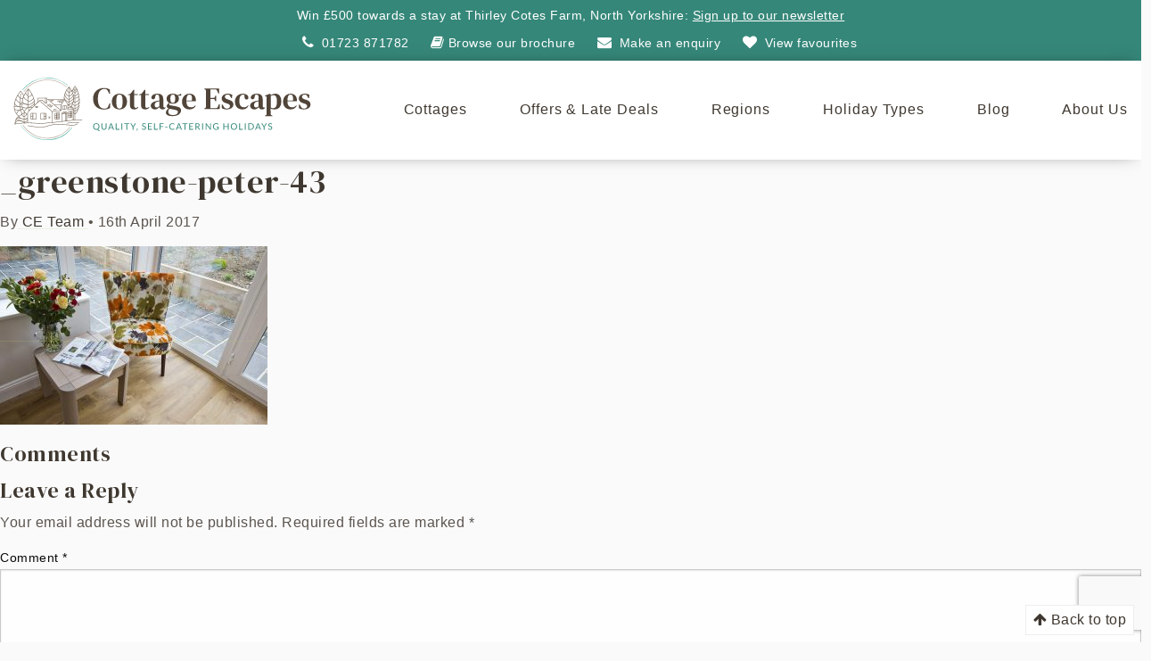

--- FILE ---
content_type: text/html; charset=UTF-8
request_url: https://cottage-escapes.co.uk/cottages/greenstone-holiday-cottage-lake-district/_greenstone-peter-43/
body_size: 22665
content:
<!DOCTYPE html><html> <!doctype html> <!--[if lt IE 7]><html class="no-js ie ie6 lt-ie9 lt-ie8 lt-ie7" lang="en-GB"> <![endif]--> <!--[if IE 7]><html class="no-js ie ie7 lt-ie9 lt-ie8" lang="en-GB"> <![endif]--> <!--[if IE 8]><html class="no-js ie ie8 lt-ie9" lang="en-GB"> <![endif]--> <!--[if gt IE 8]><!--><html class="no-js" lang="en-GB"> <!--<![endif]--><head><meta charset="UTF-8" /><meta name="description" content=""><meta http-equiv="Content-Type" content="text/html; charset=UTF-8" /><meta http-equiv="X-UA-Compatible" content="IE=edge"><meta name="viewport" content="width=device-width, initial-scale=1.0"><meta name="facebook-domain-verification" content="yaz4hdqev1sp4tbqv8be81kego09db" /><link rel="pingback" href="https://cottage-escapes.co.uk/xmlrpc.php" /><meta name='robots' content='index, follow, max-image-preview:large, max-snippet:-1, max-video-preview:-1' /><link media="all" href="https://cottage-escapes.co.uk/wp-content/cache/autoptimize/css/autoptimize_4faf20ca4f2a062c93f25050e580387a.css" rel="stylesheet"><link media="screen" href="https://cottage-escapes.co.uk/wp-content/cache/autoptimize/css/autoptimize_fc9aaaa3c7dd2f7ba980c17a769bacb2.css" rel="stylesheet"><title>_greenstone-peter-43 | Cottage Escapes</title><link rel="canonical" href="https://cottage-escapes.co.uk/cottages/greenstone-holiday-cottage-lake-district/_greenstone-peter-43/" /><meta property="og:locale" content="en_GB" /><meta property="og:type" content="article" /><meta property="og:title" content="_greenstone-peter-43 | Cottage Escapes" /><meta property="og:url" content="https://cottage-escapes.co.uk/cottages/greenstone-holiday-cottage-lake-district/_greenstone-peter-43/" /><meta property="og:site_name" content="Cottage Escapes" /><meta property="article:publisher" content="https://www.facebook.com/cottageescapesofficial/" /><meta property="og:image" content="https://cottage-escapes.co.uk/cottages/greenstone-holiday-cottage-lake-district/_greenstone-peter-43" /><meta property="og:image:width" content="2000" /><meta property="og:image:height" content="1333" /><meta property="og:image:type" content="image/jpeg" /><meta name="twitter:card" content="summary_large_image" /><meta name="twitter:site" content="@CottageEscape" /> <script type="application/ld+json" class="yoast-schema-graph">{"@context":"https://schema.org","@graph":[{"@type":"WebPage","@id":"https://cottage-escapes.co.uk/cottages/greenstone-holiday-cottage-lake-district/_greenstone-peter-43/","url":"https://cottage-escapes.co.uk/cottages/greenstone-holiday-cottage-lake-district/_greenstone-peter-43/","name":"_greenstone-peter-43 | Cottage Escapes","isPartOf":{"@id":"https://cottage-escapes.co.uk/#website"},"primaryImageOfPage":{"@id":"https://cottage-escapes.co.uk/cottages/greenstone-holiday-cottage-lake-district/_greenstone-peter-43/#primaryimage"},"image":{"@id":"https://cottage-escapes.co.uk/cottages/greenstone-holiday-cottage-lake-district/_greenstone-peter-43/#primaryimage"},"thumbnailUrl":"https://cottage-escapes.co.uk/wp-content/uploads/2017/02/greenstone-peter-43.jpg","datePublished":"2017-04-16T16:33:47+00:00","breadcrumb":{"@id":"https://cottage-escapes.co.uk/cottages/greenstone-holiday-cottage-lake-district/_greenstone-peter-43/#breadcrumb"},"inLanguage":"en-GB","potentialAction":[{"@type":"ReadAction","target":["https://cottage-escapes.co.uk/cottages/greenstone-holiday-cottage-lake-district/_greenstone-peter-43/"]}]},{"@type":"ImageObject","inLanguage":"en-GB","@id":"https://cottage-escapes.co.uk/cottages/greenstone-holiday-cottage-lake-district/_greenstone-peter-43/#primaryimage","url":"https://cottage-escapes.co.uk/wp-content/uploads/2017/02/greenstone-peter-43.jpg","contentUrl":"https://cottage-escapes.co.uk/wp-content/uploads/2017/02/greenstone-peter-43.jpg","width":2000,"height":1333},{"@type":"BreadcrumbList","@id":"https://cottage-escapes.co.uk/cottages/greenstone-holiday-cottage-lake-district/_greenstone-peter-43/#breadcrumb","itemListElement":[{"@type":"ListItem","position":1,"name":"Home","item":"https://cottage-escapes.co.uk/"},{"@type":"ListItem","position":2,"name":"Greenstone","item":"https://cottage-escapes.co.uk/cottages/greenstone-holiday-cottage-lake-district/"},{"@type":"ListItem","position":3,"name":"_greenstone-peter-43"}]},{"@type":"WebSite","@id":"https://cottage-escapes.co.uk/#website","url":"https://cottage-escapes.co.uk/","name":"Cottage Escapes","description":"","publisher":{"@id":"https://cottage-escapes.co.uk/#organization"},"potentialAction":[{"@type":"SearchAction","target":{"@type":"EntryPoint","urlTemplate":"https://cottage-escapes.co.uk/?s={search_term_string}"},"query-input":{"@type":"PropertyValueSpecification","valueRequired":true,"valueName":"search_term_string"}}],"inLanguage":"en-GB"},{"@type":"Organization","@id":"https://cottage-escapes.co.uk/#organization","name":"Cottage Escapes","url":"https://cottage-escapes.co.uk/","logo":{"@type":"ImageObject","inLanguage":"en-GB","@id":"https://cottage-escapes.co.uk/#/schema/logo/image/","url":"https://cottage-escapes.co.uk/wp-content/uploads/2019/01/logo.png","contentUrl":"https://cottage-escapes.co.uk/wp-content/uploads/2019/01/logo.png","width":370,"height":49,"caption":"Cottage Escapes"},"image":{"@id":"https://cottage-escapes.co.uk/#/schema/logo/image/"},"sameAs":["https://www.facebook.com/cottageescapesofficial/","https://x.com/CottageEscape","https://www.instagram.com/cottageescapes/"]}]}</script> <link rel="alternate" type="application/rss+xml" title="Cottage Escapes &raquo; Feed" href="https://cottage-escapes.co.uk/feed/" /><link rel="alternate" type="application/rss+xml" title="Cottage Escapes &raquo; Comments Feed" href="https://cottage-escapes.co.uk/comments/feed/" /><link rel="alternate" type="application/rss+xml" title="Cottage Escapes &raquo; _greenstone-peter-43 Comments Feed" href="https://cottage-escapes.co.uk/cottages/greenstone-holiday-cottage-lake-district/_greenstone-peter-43/feed/" /> <script type="text/javascript" src="https://cottage-escapes.co.uk/wp-includes/js/jquery/jquery.min.js" id="jquery-core-js"></script> <script type="text/javascript" id="favorites-js-extra">var favorites_data = {"ajaxurl":"https:\/\/cottage-escapes.co.uk\/wp-admin\/admin-ajax.php","nonce":"bbe239eb2a","favorite":"<i class=\"fa fa-heart-o\"><\/i> Add to Favourites <\/i>","favorited":"<i class=\"fa fa-heart\"><\/i> Favourited <\/i>","includecount":"","indicate_loading":"1","loading_text":"Loading","loading_image":"","loading_image_active":"","loading_image_preload":"","cache_enabled":"1","button_options":{"button_type":"custom","custom_colors":false,"box_shadow":false,"include_count":false,"default":{"background_default":false,"border_default":false,"text_default":false,"icon_default":false,"count_default":false},"active":{"background_active":false,"border_active":false,"text_active":false,"icon_active":false,"count_active":false}},"authentication_modal_content":"<p>Please login to add favorites.<\/p><p><a href=\"#\" data-favorites-modal-close>Dismiss this notice<\/a><\/p>","authentication_redirect":"","dev_mode":"","logged_in":"","user_id":"0","authentication_redirect_url":"https:\/\/cottage-escapes.co.uk\/wp-login.php"};</script> <link rel="https://api.w.org/" href="https://cottage-escapes.co.uk/wp-json/" /><link rel="alternate" title="JSON" type="application/json" href="https://cottage-escapes.co.uk/wp-json/wp/v2/media/2404" /><link rel='shortlink' href='https://cottage-escapes.co.uk/?p=2404' /><link rel="alternate" title="oEmbed (JSON)" type="application/json+oembed" href="https://cottage-escapes.co.uk/wp-json/oembed/1.0/embed?url=https%3A%2F%2Fcottage-escapes.co.uk%2Fcottages%2Fgreenstone-holiday-cottage-lake-district%2F_greenstone-peter-43%2F" /><link rel="alternate" title="oEmbed (XML)" type="text/xml+oembed" href="https://cottage-escapes.co.uk/wp-json/oembed/1.0/embed?url=https%3A%2F%2Fcottage-escapes.co.uk%2Fcottages%2Fgreenstone-holiday-cottage-lake-district%2F_greenstone-peter-43%2F&#038;format=xml" /><link rel="icon" href="https://cottage-escapes.co.uk/wp-content/uploads/2023/10/favicon.png" sizes="32x32" /><link rel="icon" href="https://cottage-escapes.co.uk/wp-content/uploads/2023/10/favicon.png" sizes="192x192" /><link rel="apple-touch-icon" href="https://cottage-escapes.co.uk/wp-content/uploads/2023/10/favicon.png" /><meta name="msapplication-TileImage" content="https://cottage-escapes.co.uk/wp-content/uploads/2023/10/favicon.png" /><link href="https://fonts.googleapis.com/css2?family=DM+Serif+Display&display=swap" rel="stylesheet">  <script>!function(f,b,e,v,n,t,s)
		{if(f.fbq)return;n=f.fbq=function(){n.callMethod?
		n.callMethod.apply(n,arguments):n.queue.push(arguments)};
		if(!f._fbq)f._fbq=n;n.push=n;n.loaded=!0;n.version='2.0';
		n.queue=[];t=b.createElement(e);t.async=!0;
		t.src=v;s=b.getElementsByTagName(e)[0];
		s.parentNode.insertBefore(t,s)}(window,document,'script',
		'https://connect.facebook.net/en_US/fbevents.js');
		fbq('init', '428034963102001'); 
		fbq('track', 'PageView');</script> <noscript> <img height="1" width="1" 
 src="https://www.facebook.com/tr?id=428034963102001&ev=PageView
 &noscript=1"/> </noscript><link href="https://fonts.googleapis.com/css?family=Dosis|Indie+Flower" rel="stylesheet"></head>  <script>(function(w,d,s,l,i){w[l]=w[l]||[];w[l].push({'gtm.start':
new Date().getTime(),event:'gtm.js'});var f=d.getElementsByTagName(s)[0],
j=d.createElement(s),dl=l!='dataLayer'?'&l='+l:'';j.async=true;j.src=
'https://www.googletagmanager.com/gtm.js?id='+i+dl;f.parentNode.insertBefore(j,f);
})(window,document,'script','dataLayer','GTM-WCGZ66T');</script> <body class="attachment wp-singular attachment-template-default single single-attachment postid-2404 attachmentid-2404 attachment-jpeg wp-theme-cottage-escapes-foundation" data-template="base.twig"><div class="noticeover prostak"></div> <noscript><iframe src="https://www.googletagmanager.com/ns.html?id=GTM-WCGZ66T"
 height="0" width="0" style="display:none;visibility:hidden"></iframe></noscript><div class="header-green"><div class="row"><div class="small-12 column"><p>Win £500 towards a stay at Thirley Cotes Farm, North Yorkshire: <a href="#" class="news-trig">Sign up to our newsletter</a></p><div class="contacts"> <a href="tel:01723871782"><i class="fa fa-phone" aria-hidden="true"></i> 01723 871782</a> <a href="/browse-our-brochure"><i class="fa fa-book" aria-hidden="true"></i>Browse our brochure</a> <a href="/contact-us"><i class="fa fa-envelope" aria-hidden="true"></i> <span class="hidesmall">Make an</span> enquiry</a> <a class="favs" href="/your-favourites"><i class="fa fa-heart" aria-hidden="true"></i> <span class="hidesmall">View</span> favourites</a></div><div class="newsletter-overlay"></div><div class="newsletter-pop"><div class="news-content"><div class="newsletter-cross"><svg xmlns="http://www.w3.org/2000/svg" xmlns:xlink="http://www.w3.org/1999/xlink" width="18" height="18" viewBox="0 0 18 18"> <image id="Vector_Smart_Object" data-name="Vector Smart Object" width="18" height="18" xlink:href="[data-uri]"/> </svg></div><p class="title">Sign up to our newsletter for the chance to WIN £500 towards a stay at one of our Thirley Cotes Farm cottages on the North Yorkshire coast!</p><div class="wpcf7 no-js" id="wpcf7-f287-p2404-o1" lang="en-GB" dir="ltr" data-wpcf7-id="287"><div class="screen-reader-response"><p role="status" aria-live="polite" aria-atomic="true"></p><ul></ul></div><form action="/cottages/greenstone-holiday-cottage-lake-district/_greenstone-peter-43/#wpcf7-f287-p2404-o1" method="post" class="wpcf7-form init form plain" aria-label="Contact form" novalidate="novalidate" data-status="init"><fieldset class="hidden-fields-container"><input type="hidden" name="_wpcf7" value="287" /><input type="hidden" name="_wpcf7_version" value="6.1.2" /><input type="hidden" name="_wpcf7_locale" value="en_GB" /><input type="hidden" name="_wpcf7_unit_tag" value="wpcf7-f287-p2404-o1" /><input type="hidden" name="_wpcf7_container_post" value="2404" /><input type="hidden" name="_wpcf7_posted_data_hash" value="" /><input type="hidden" name="_wpcf7_recaptcha_response" value="" /></fieldset><div class="form-atts-wrap"><div class="forminputs"><p class="input"><label>Your name</label><span class="wpcf7-form-control-wrap" data-name="your-name"><input size="40" maxlength="400" class="wpcf7-form-control wpcf7-text wpcf7-validates-as-required" aria-required="true" aria-invalid="false" placeholder="Your name" value="" type="text" name="your-name" /></span></p><p class="input"><label>Your email address</label><span class="wpcf7-form-control-wrap" data-name="your-email"><input size="40" maxlength="400" class="wpcf7-form-control wpcf7-email wpcf7-validates-as-required wpcf7-text wpcf7-validates-as-email" aria-required="true" aria-invalid="false" placeholder="Your email address" value="" type="email" name="your-email" /></span></p></div><p>Where are you interested in booking a stay? Please select all of the cottage locations that apply.</p><p><span class="wpcf7-form-control-wrap" data-name="subscription-list"><span class="wpcf7-form-control wpcf7-checkbox"><span class="wpcf7-list-item first"><label><input type="checkbox" name="subscription-list[]" value="Lake District" /><span class="wpcf7-list-item-label">Lake District</span></label></span><span class="wpcf7-list-item last"><label><input type="checkbox" name="subscription-list[]" value="North Yorkshire" /><span class="wpcf7-list-item-label">North Yorkshire</span></label></span></span></span></p><div class="disc"><p class="disc">By entering your details above you are agreeing to receive the Cottage Escapes newsletter</p><p class="submit"><input class="wpcf7-form-control wpcf7-submit has-spinner" type="submit" value="SUBMIT" /></p></div></div><p style="display: none !important;" class="akismet-fields-container" data-prefix="_wpcf7_ak_"><label>&#916;<textarea name="_wpcf7_ak_hp_textarea" cols="45" rows="8" maxlength="100"></textarea></label><input type="hidden" id="ak_js_1" name="_wpcf7_ak_js" value="183"/><script>document.getElementById( "ak_js_1" ).setAttribute( "value", ( new Date() ).getTime() );</script></p><div class="wpcf7-response-output" aria-hidden="true"></div></form></div></div></div></div></div></div><header class="uh"><div class="upper"><div class="row"><div class="small-12 column"> <a class="logo" href="https://cottage-escapes.co.uk"><svg xmlns="http://www.w3.org/2000/svg" width="334" height="70" viewBox="0 0 1010.74 212.78"><defs></defs><title>CottageEscapes_Logo</title><g id="Layer_2" data-name="Layer 2"><g id="Layer_1-2" data-name="Layer 1"><path class="ctge-1" d="M46.24,155.21a.83.83,0,0,1-.83-.83v-35.9a.8.8,0,0,1,.25-.59L86.28,78a.82.82,0,0,1,1.11,0L131,115.26a.82.82,0,0,1,.29.63v37.29a.83.83,0,1,1-1.66,0V116.27L86.89,79.73,47.07,118.82v35.56A.83.83,0,0,1,46.24,155.21Z"/><path class="ctge-1" d="M130.42,116.72a.83.83,0,0,1-.09-1.65l27.72-3.2-42-36.06a.83.83,0,1,1,1.08-1.26l43.42,37.29a.82.82,0,0,1,.25.87.8.8,0,0,1-.69.58l-29.6,3.43Z"/><path class="ctge-1" d="M87,79.43a.83.83,0,0,1-.09-1.65l9.63-1.11a.82.82,0,1,1,.18,1.64l-9.63,1.11Z"/><path class="ctge-1" d="M107.16,87.83a.81.81,0,0,1-.55-.21L96.07,78.1a.83.83,0,0,1,0-1.17.82.82,0,0,1,1.16-.06l9.15,8.27V70.94H81.68V84.49a.83.83,0,1,1-1.65,0V70.11a.83.83,0,0,1,.83-.83h26.3a.83.83,0,0,1,.83.83V87a.82.82,0,0,1-.49.76A.8.8,0,0,1,107.16,87.83Z"/><path class="ctge-1" d="M107.16,87.83a.83.83,0,0,1-.08-1.65l4.79-.48V71.06l-4.73-.12a.82.82,0,0,1-.8-.85.8.8,0,0,1,.84-.81l5.54.14a.83.83,0,0,1,.81.83v16.2a.82.82,0,0,1-.75.82l-5.53.56Z"/><path class="ctge-1" d="M130.42,154a.83.83,0,0,1-.09-1.65l70.57-8.16V108l-18-15.45a.84.84,0,0,1-.09-1.17.83.83,0,0,1,1.17-.09L202.27,107a.82.82,0,0,1,.29.63v37.29a.83.83,0,0,1-.73.82L130.52,154Z"/><path class="ctge-1" d="M183.45,110.59a.83.83,0,0,1-.09-1.65l18.28-2.12a.84.84,0,0,1,.91.73.82.82,0,0,1-.72.92l-18.28,2.11Z"/><path class="ctge-1" d="M160,113.3a.83.83,0,0,1-.83-.83V93.74a.9.9,0,0,1,.13-.45L170.44,76H116.6l-3.24.38a.83.83,0,0,1-.19-1.65l3.33-.38H172a.83.83,0,0,1,.7,1.28L160.85,94v18.49A.83.83,0,0,1,160,113.3Z"/><path class="ctge-1" d="M183.45,110.59a.83.83,0,0,1-.83-.83V90.47L171.3,75.68a.82.82,0,1,1,1.31-1l11.5,15a.87.87,0,0,1,.17.51v19.57A.83.83,0,0,1,183.45,110.59Z"/><path class="ctge-1" d="M179.71,148.31h-4.08a.83.83,0,0,1-.83-.83V122.57a.83.83,0,0,1,.83-.83l4.08,0h0a.82.82,0,0,1,.83.83v24.93A.83.83,0,0,1,179.71,148.31Zm-3.25-1.65h2.43V123.38h-2.43Z"/><path class="ctge-1" d="M139.63,143.11a.86.86,0,0,1-.55-.21.82.82,0,0,1-.28-.62V121.64a.83.83,0,0,1,.74-.82L155,119a.84.84,0,0,1,.64.2.82.82,0,0,1,.28.62v20.56a.83.83,0,0,1-.73.82l-15.41,1.86Zm.83-20.73v19l13.75-1.65v-18.9Z"/><path class="ctge-1" d="M150,141.85a.83.83,0,0,1-.83-.82V120.44a.83.83,0,0,1,1.66,0V141A.83.83,0,0,1,150,141.85Z"/><path class="ctge-1" d="M144.75,142.19a.83.83,0,0,1-.83-.83v-20a.83.83,0,0,1,1.66,0v20A.83.83,0,0,1,144.75,142.19Z"/><path class="ctge-1" d="M139.63,129.52a.83.83,0,0,1-.09-1.65L155,126.09a.84.84,0,0,1,.91.72.83.83,0,0,1-.73.92l-15.41,1.78Z"/><path class="ctge-1" d="M139.63,136.27a.82.82,0,0,1-.82-.73.84.84,0,0,1,.73-.92L155,132.84a.83.83,0,0,1,.18,1.65l-15.41,1.78Z"/><path class="ctge-1" d="M185.59,137.56a.88.88,0,0,1-.55-.21.86.86,0,0,1-.27-.62V116.09a.82.82,0,0,1,.73-.82l11.86-1.37a.8.8,0,0,1,.64.2.82.82,0,0,1,.28.62l.06,20.57a.82.82,0,0,1-.73.82l-11.92,1.44Zm.83-20.73v19l10.26-1.23-.05-18.91Z"/><path class="ctge-1" d="M194,136.49a.83.83,0,0,1-.83-.83V115.07a.83.83,0,1,1,1.66,0v20.59A.83.83,0,0,1,194,136.49Z"/><path class="ctge-1" d="M190,136.64a.83.83,0,0,1-.83-.83v-20a.83.83,0,0,1,1.66,0v20A.83.83,0,0,1,190,136.64Z"/><path class="ctge-1" d="M185.59,124a.83.83,0,0,1-.82-.74.82.82,0,0,1,.73-.91l11.88-1.38a.83.83,0,0,1,.18,1.65L185.69,124Z"/><path class="ctge-1" d="M185.59,130.72a.83.83,0,0,1-.09-1.65l11.92-1.38a.83.83,0,0,1,.18,1.65l-11.91,1.38Z"/><path class="ctge-1" d="M165.58,109.19A.86.86,0,0,1,165,109a.82.82,0,0,1-.28-.62V97a.82.82,0,0,1,.76-.82l12.32-1.06a.82.82,0,0,1,.63.22.83.83,0,0,1,.26.61v10.91a.82.82,0,0,1-.72.82l-12.32,1.54Zm.82-11.47v9.7l10.67-1.33V96.81Z"/><path class="ctge-1" d="M172,108.11a.83.83,0,0,1-.83-.83V96.69a.83.83,0,0,1,1.66,0v10.59A.83.83,0,0,1,172,108.11Z"/><path class="ctge-1" d="M108.27,143.11H90.92a.83.83,0,0,1-.83-.83V121.77a.83.83,0,0,1,.83-.83h17.35a.83.83,0,0,1,.83.83v20.51A.83.83,0,0,1,108.27,143.11Zm-16.52-1.66h15.69V122.59H91.75Z"/><path class="ctge-1" d="M102,143.11a.83.83,0,0,1-.82-.83V121.77a.83.83,0,1,1,1.65,0v20.51A.83.83,0,0,1,102,143.11Z"/><path class="ctge-1" d="M108.27,132.85H102a.83.83,0,0,1,0-1.66h6.28a.83.83,0,1,1,0,1.66Z"/><path class="ctge-1" d="M75.37,143.11H58a.83.83,0,0,1-.83-.83V121.77a.83.83,0,0,1,.83-.83H75.37a.83.83,0,0,1,.83.83v20.51A.83.83,0,0,1,75.37,143.11Zm-16.52-1.66H74.54V122.59H58.85Z"/><path class="ctge-1" d="M64.29,143.11a.83.83,0,0,1-.82-.83V121.77a.83.83,0,1,1,1.65,0v20.51A.83.83,0,0,1,64.29,143.11Z"/><path class="ctge-1" d="M64.29,132.85H58a.83.83,0,0,1,0-1.66h6.27a.83.83,0,1,1,0,1.66Z"/><path class="ctge-1" d="M160,94.57H138.21a.83.83,0,1,1,0-1.66H160a.83.83,0,1,1,0,1.66Z"/><path class="ctge-1" d="M113.26,93a.83.83,0,0,1-.09-1.65l3.75-.43a.84.84,0,0,1,.92.73.83.83,0,0,1-.73.91l-3.75.44Z"/><path class="ctge-1" d="M119.53,92.22a.83.83,0,0,1-.1-1.65l3.76-.43a.84.84,0,0,1,.91.73.82.82,0,0,1-.73.91l-3.75.44Z"/><path class="ctge-1" d="M124.14,101.61a.83.83,0,0,1-.09-1.66l3.75-.43a.83.83,0,0,1,.19,1.65l-3.75.43Z"/><path class="ctge-1" d="M127.78,96.13a.83.83,0,0,1-.09-1.65l3.75-.44a.84.84,0,0,1,.92.73.83.83,0,0,1-.73.92l-3.75.43Z"/><path class="ctge-1" d="M166.41,78.78h-3.75a.83.83,0,1,1,0-1.65h3.75a.83.83,0,1,1,0,1.65Z"/><path class="ctge-1" d="M164.79,81.15H161a.83.83,0,1,1,0-1.66h3.75a.83.83,0,0,1,0,1.66Z"/><path class="ctge-1" d="M163.34,83.45h-3.75a.83.83,0,1,1,0-1.66h3.75a.83.83,0,1,1,0,1.66Z"/><path class="ctge-1" d="M161.72,85.81H158a.83.83,0,1,1,0-1.66h3.75a.83.83,0,0,1,0,1.66Z"/><path class="ctge-1" d="M159.59,79.38h-3.75a.83.83,0,1,1,0-1.65h3.75a.83.83,0,1,1,0,1.65Z"/><path class="ctge-1" d="M158.14,81.68h-3.75a.83.83,0,1,1,0-1.65h3.75a.83.83,0,1,1,0,1.65Z"/><path class="ctge-1" d="M156.52,84.05h-3.75a.83.83,0,1,1,0-1.66h3.75a.83.83,0,1,1,0,1.66Z"/><path class="ctge-1" d="M153.11,80h-3.75a.83.83,0,1,1,0-1.66h3.75a.83.83,0,1,1,0,1.66Z"/><path class="ctge-1" d="M151.49,82.33h-3.75a.83.83,0,1,1,0-1.66h3.75a.83.83,0,1,1,0,1.66Z"/><path class="ctge-1" d="M128.13,78.78h-3.76a.83.83,0,0,1,0-1.65h3.76a.83.83,0,0,1,0,1.65Z"/><path class="ctge-1" d="M134.18,78.78h-3.76a.83.83,0,1,1,0-1.65h3.76a.83.83,0,0,1,0,1.65Z"/><path class="ctge-1" d="M131,81.15h-3.75a.83.83,0,0,1,0-1.66H131a.83.83,0,0,1,0,1.66Z"/><path class="ctge-1" d="M122.08,94.41a.83.83,0,0,1-.1-1.65l3.76-.44a.84.84,0,0,1,.91.73.82.82,0,0,1-.72.92l-3.76.43Z"/><path class="ctge-1" d="M115.76,95.16a.83.83,0,0,1-.09-1.65l3.75-.43a.83.83,0,0,1,.19,1.64l-3.76.44Z"/><path class="ctge-1" d="M126,98.76a.82.82,0,0,1-.82-.74.81.81,0,0,1,.72-.91l3.76-.44a.84.84,0,0,1,.91.73.82.82,0,0,1-.72.92l-3.76.43Z"/><path class="ctge-1" d="M119.7,99.51a.83.83,0,0,1-.09-1.65l3.75-.43a.83.83,0,1,1,.19,1.64l-3.75.43Z"/><path class="ctge-1" d="M121.46,96.92a.83.83,0,0,1-.1-1.65l3.75-.44a.84.84,0,0,1,.92.73.83.83,0,0,1-.73.92l-3.75.43Z"/><path class="ctge-1" d="M188.36,104.16a.83.83,0,0,1-.1-1.65l3.75-.43a.84.84,0,0,1,.92.73.82.82,0,0,1-.73.91l-3.75.44Z"/><path class="ctge-1" d="M183.45,104.75a.83.83,0,0,1-.09-1.65l2.34-.27a.82.82,0,0,1,.91.73.84.84,0,0,1-.73.92l-2.33.27Z"/><path class="ctge-1" d="M183.79,102.32a.83.83,0,0,1-.09-1.65l3.75-.43a.83.83,0,1,1,.19,1.64l-3.75.44Z"/><path class="ctge-1" d="M140.91,110a.83.83,0,0,1-.82-.74.82.82,0,0,1,.73-.91l3.75-.44a.86.86,0,0,1,.92.73.83.83,0,0,1-.73.92l-3.75.43Z"/><path class="ctge-1" d="M134.59,110.7a.83.83,0,0,1-.09-1.65l3.75-.43a.84.84,0,0,1,.92.72.83.83,0,0,1-.73.92l-3.75.44Z"/><path class="ctge-1" d="M136.35,108.11a.82.82,0,0,1-.82-.74.81.81,0,0,1,.72-.91L140,106a.84.84,0,0,1,.91.73.82.82,0,0,1-.72.92l-3.76.43Z"/><path class="ctge-1" d="M115.14,97.67A.83.83,0,0,1,115,96l3.76-.43a.82.82,0,1,1,.18,1.64l-3.75.43Z"/><path class="ctge-1" d="M175.63,123.39a.78.78,0,0,1-.33-.07c-3.33-1.46-8.07,0-8.12,0a.82.82,0,1,1-.5-1.57c.22-.07,5.37-1.69,9.28,0a.82.82,0,0,1-.33,1.58Z"/><path class="ctge-1" d="M.83,159.27a.83.83,0,0,1-.15-1.64,296.47,296.47,0,0,1,45.56-4.07c13.57,0,23.31.71,31.13,1.29,5.37.39,10,.74,14.44.74a152.59,152.59,0,0,0,17.34-1.49,177.11,177.11,0,0,1,21.27-1.74.83.83,0,1,1,0,1.65,176.7,176.7,0,0,0-21.07,1.73,152.58,152.58,0,0,1-17.54,1.5c-4.49,0-9.15-.34-14.56-.74-7.79-.57-17.5-1.29-31-1.29a293.88,293.88,0,0,0-45.26,4Z"/><path class="ctge-1" d="M201.73,145.77a.83.83,0,0,1-.14-1.65c15-2.65,30.16-.36,30.31-.34a.83.83,0,0,1-.25,1.64c-.15,0-15.07-2.27-29.77.33Z"/><path class="ctge-1" d="M181.81,156.46a.84.84,0,0,1-.8-.62.82.82,0,0,1,.58-1c19.79-5.41,39.88-1.84,40.08-1.81a.83.83,0,1,1-.3,1.63c-.19,0-19.93-3.53-39.34,1.78A.83.83,0,0,1,181.81,156.46Z"/><path class="ctge-1" d="M90,169.54c-18.44,0-42.6-5-42.87-5a.82.82,0,0,1-.64-1,.84.84,0,0,1,1-.64c.32.07,31.46,6.46,49.74,4.67,10.8-1.06,14.48-2.39,18.39-3.8a64.72,64.72,0,0,1,11.74-3.21c10.13-1.88,20.39-2.85,37.53-1.5.14,0,15.91.87,24.83,1.88,10.67,1.21,17.32-.18,21-1.56a11.93,11.93,0,0,0,4.09-2.13A.83.83,0,1,1,216,158.4c-1.47,1.52-4.61,2.5-4.74,2.55-3.82,1.43-10.74,2.89-21.74,1.64-8.86-1-24.59-1.87-24.75-1.88-17-1.34-27.11-.38-37.12,1.48a62.86,62.86,0,0,0-11.48,3.14c-4,1.44-7.78,2.81-18.79,3.88C95.1,169.44,92.62,169.54,90,169.54Z"/><path class="ctge-1" d="M45.36,126.2a1,1,0,0,1-.4-.1C28.13,116.91,26.31,98.47,26.31,91c0-29,21.6-52.74,21.82-53a.85.85,0,0,1,1.21,0c.22.24,21.82,24,21.82,53,0,1.34,0,2.67-.13,4a.84.84,0,0,1-.89.77.83.83,0,0,1-.77-.88c.09-1.25.14-2.54.14-3.84,0-25.61-17.28-47.09-20.78-51.16C45.24,43.88,28,65.37,28,91c0,20.86,11.15,30.06,17.8,33.68a.83.83,0,0,1,.33,1.13A.84.84,0,0,1,45.36,126.2Z"/><path class="ctge-1" d="M47.44,63a.81.81,0,0,1-.47-.14c-4.49-3.05-8.7-9.71-8.87-10A.83.83,0,0,1,39.5,52c0,.06,4.2,6.65,8.4,9.5a.82.82,0,0,1,.22,1.15A.84.84,0,0,1,47.44,63Z"/><path class="ctge-1" d="M48.73,66a.82.82,0,0,1-.82-.72.84.84,0,0,1,.72-.93c.09,0,8.52-1.13,11.85-7.71a.83.83,0,0,1,1.48.75C58.22,64.72,49.22,65.9,48.84,66Z"/><path class="ctge-1" d="M52.36,113.3a.81.81,0,0,1-.74-.47C48,105.31,46.85,93.92,46.8,93.44c-1.36-13.41.76-41.37,1.11-44.87.22-2.4.39-9.54.39-9.61a.83.83,0,0,1,.83-.81h0A.83.83,0,0,1,50,39c0,.3-.17,7.26-.39,9.72-.35,3.5-2.46,31.28-1.11,44.56,0,.12,1.14,11.58,4.66,18.83a.85.85,0,0,1-.39,1.11A.9.9,0,0,1,52.36,113.3Z"/><path class="ctge-1" d="M47.27,79.43a.87.87,0,0,1-.28-.05c-.45-.16-10.94-4-15.27-13.92a.83.83,0,0,1,1.52-.67c4,9.26,14.2,13,14.31,13a.83.83,0,0,1-.28,1.61Z"/><path class="ctge-1" d="M47.21,82.78a.83.83,0,0,1-.08-1.65c.13,0,13-1.34,18.84-11.8a.83.83,0,1,1,1.45.81C61.14,81.37,47.85,82.73,47.28,82.78Z"/><path class="ctge-1" d="M34.9,116.29a.82.82,0,0,1-.4-.1.84.84,0,0,1-.32-1.13C41.61,101.65,48.7,101.38,49,101.37h0A.83.83,0,0,1,49,103c-.07,0-6.51.38-13.4,12.83A.82.82,0,0,1,34.9,116.29Z"/><path class="ctge-1" d="M40,104.15c-7.67,0-12.16-2.52-12.39-2.66a.83.83,0,0,1,.83-1.43c.07,0,6.74,3.76,17.63,1.91a.82.82,0,0,1,1,.67.83.83,0,0,1-.68,1A38,38,0,0,1,40,104.15Z"/><path class="ctge-1" d="M62.26,103.58a.85.85,0,0,1-.31-.06c-7.91-3.25-11.72-1.34-11.76-1.32a.83.83,0,0,1-.79-1.46c.18-.1,4.45-2.33,13.17,1.24a.83.83,0,0,1,.46,1.08A.84.84,0,0,1,62.26,103.58Z"/><path class="ctge-1" d="M52.62,101.65a.82.82,0,0,1-.28-1.6c10.43-3.79,17.11-13.42,17.18-13.52a.83.83,0,0,1,1.36.94c-.28.41-7,10.16-18,14.13A.69.69,0,0,1,52.62,101.65Z"/><path class="ctge-1" d="M47.16,92.56c-2.31,0-14.68-.48-20-10.68a.83.83,0,1,1,1.47-.77c5.29,10.12,18.7,9.8,18.84,9.79a.83.83,0,0,1,0,1.66Z"/><path class="ctge-1" d="M44.86,92.43h-.1a8.94,8.94,0,0,1-.91-.18c-2.48-.53-10-2.15-16.51-.48a.82.82,0,0,1-1-.59.84.84,0,0,1,.6-1c6.88-1.77,14.7-.09,17.27.46l.75.16a.83.83,0,0,1-.09,1.65Z"/><path class="ctge-1" d="M47.63,94.19a.83.83,0,0,1-.15-1.64c.15,0,14.83-2.78,21-13.82a.83.83,0,1,1,1.45.81C63.36,91.27,48.41,94.07,47.77,94.18Z"/><path class="ctge-1" d="M16.3,132a.84.84,0,0,1-.47-.15C9.92,127.82,0,118.09,0,98.47c0-29,21.6-52.74,21.82-53a.86.86,0,0,1,1.22,0A93.87,93.87,0,0,1,34.43,61.83a.83.83,0,1,1-1.45.81A95.43,95.43,0,0,0,22.43,47.31C18.94,51.38,1.66,72.88,1.66,98.47c0,17.91,8.22,27.31,15.11,32a.83.83,0,0,1,.22,1.15A.85.85,0,0,1,16.3,132Z"/><path class="ctge-1" d="M21.66,70.83a.73.73,0,0,1-.42-.12c-4.7-2.83-9.26-10-9.45-10.35a.83.83,0,0,1,.26-1.14.82.82,0,0,1,1.14.26c.05.07,4.54,7.18,8.9,9.82a.82.82,0,0,1-.43,1.53Z"/><path class="ctge-1" d="M22.43,73.46a.83.83,0,0,1-.1-1.65,19.06,19.06,0,0,0,8.18-3.39.83.83,0,0,1,1,1.32,20.55,20.55,0,0,1-9,3.72Z"/><path class="ctge-1" d="M27.88,125.1a.83.83,0,0,1-.71-.41c-5.77-9.91-6.64-23.2-6.68-23.77-1.37-13.46,1.28-45.21,1.3-45.53a.83.83,0,1,1,1.65.14c0,.32-2.66,31.92-1.3,45.26,0,.17.9,13.5,6.46,23.06a.84.84,0,0,1-.3,1.14A.91.91,0,0,1,27.88,125.1Z"/><path class="ctge-1" d="M21,86.94a.92.92,0,0,1-.28,0c-.44-.16-10.94-4-15.27-13.92a.83.83,0,0,1,1.52-.67c4.05,9.26,14.21,13,14.31,13a.84.84,0,0,1,.5,1.06A.83.83,0,0,1,21,86.94Z"/><path class="ctge-1" d="M20.9,90.29a.83.83,0,0,1-.07-1.65,26.94,26.94,0,0,0,5.62-1.34A.83.83,0,0,1,27,88.87a27.9,27.9,0,0,1-6,1.42Z"/><path class="ctge-1" d="M8.61,123.78a.83.83,0,0,1-.4-.11.81.81,0,0,1-.32-1.12c7.42-13.39,14.5-13.66,14.8-13.67h0a.83.83,0,0,1,0,1.66c-.1,0-6.51.41-13.39,12.81A.83.83,0,0,1,8.61,123.78Z"/><path class="ctge-1" d="M14.26,111.65A29.53,29.53,0,0,1,1.36,109a.83.83,0,0,1,.77-1.47c.08,0,7.37,3.77,18.28,1.91a.83.83,0,1,1,.28,1.63A37.72,37.72,0,0,1,14.26,111.65Z"/><path class="ctge-1" d="M23.5,109.8a.81.81,0,0,1-.73-.43.82.82,0,0,1,.33-1.12c.1,0,2.55-1.35,7.47-.47a.82.82,0,0,1,.66,1,.84.84,0,0,1-1,.67c-4.27-.77-6.37.29-6.39.3A.85.85,0,0,1,23.5,109.8Z"/><path class="ctge-1" d="M20.85,100.07c-2.31,0-14.68-.48-20-10.68a.84.84,0,0,1,.35-1.12.84.84,0,0,1,1.12.35C7.6,98.74,21,98.42,21.15,98.41h0a.83.83,0,0,1,0,1.66Z"/><path class="ctge-1" d="M18.55,99.94h-.1l-.91-.18c-2.48-.53-10-2.15-16.51-.48a.83.83,0,0,1-.41-1.6c6.87-1.77,14.7-.09,17.27.46l.75.16a.82.82,0,0,1,.73.91A.83.83,0,0,1,18.55,99.94Z"/><path class="ctge-1" d="M21.32,101.7a.82.82,0,0,1-.81-.68.81.81,0,0,1,.66-1A36.79,36.79,0,0,0,27,98.34a.83.83,0,0,1,.6,1.54,36.8,36.8,0,0,1-6.08,1.81Z"/><path class="ctge-1" d="M4.19,158.72a.82.82,0,0,1-.81-.68c-.09-.51-2.23-12.68,7.11-21.9,9.13-9,26.11-17.79,26.28-17.88a.83.83,0,1,1,.76,1.47c-.17.09-16.93,8.76-25.87,17.59C2.93,145.93,5,157.62,5,157.74a.82.82,0,0,1-.66,1Z"/><path class="ctge-1" d="M34.55,155.53a.82.82,0,0,1-.83-.82l-.14-34.23a.84.84,0,0,1,.83-.84h0a.83.83,0,0,1,.83.83l.14,34.23a.83.83,0,0,1-.83.83Z"/><path class="ctge-1" d="M34.52,133.71h-.14c-6.24-.2-8.93-7.74-9-8.06a.83.83,0,1,1,1.56-.55c0,.07,2.44,6.79,7.54,7,3.14.14,7-5.92,8.21-8.25a.83.83,0,1,1,1.47.77C43.63,125.51,39.24,133.71,34.52,133.71Z"/><path class="ctge-1" d="M34.41,142.19c-.5,0-12.27-.1-19.61-8.78a.82.82,0,0,1,.1-1.16.84.84,0,0,1,1.17.09c6.83,8.08,18.23,8.19,18.34,8.19a.84.84,0,0,1,.83.83A.83.83,0,0,1,34.41,142.19Z"/><path class="ctge-1" d="M8.75,140.24A.83.83,0,0,1,8,139.7a.82.82,0,0,1,.49-1.06c7-2.57,16.28-.13,16.68,0a.83.83,0,0,1,.58,1,.82.82,0,0,1-1,.58c-.09,0-9.2-2.41-15.68,0A.69.69,0,0,1,8.75,140.24Z"/><path class="ctge-1" d="M34.79,142.23h-.34a.83.83,0,1,1,.06-1.65c.07,0,7.25.24,11.09-4.55a.82.82,0,0,1,1.16-.13.83.83,0,0,1,.13,1.16C43,141.92,36.39,142.23,34.79,142.23Z"/><path class="ctge-1" d="M46.24,143.12a.8.8,0,0,1-.4-.11c-2.92-1.64-9.13-.9-9.19-.9a.83.83,0,1,1-.2-1.64c.27,0,6.82-.81,10.2,1.1a.83.83,0,0,1-.41,1.55Z"/><path class="ctge-1" d="M34.48,154a.85.85,0,0,1-.5-.16c-.13-.1-13.39-9.94-27.47-9.94a.83.83,0,0,1,0-1.66h0c14.64,0,27.91,9.85,28.47,10.27a.83.83,0,0,1,.16,1.16A.81.81,0,0,1,34.48,154Z"/><path class="ctge-1" d="M4,156.64a.91.91,0,0,1-.23,0,.83.83,0,0,1-.57-1,11.3,11.3,0,0,1,5.73-7.26c7.5-3.94,18.79-.15,19.27,0a.83.83,0,1,1-.54,1.57c-.11,0-11.1-3.72-18-.11A9.68,9.68,0,0,0,4.75,156,.84.84,0,0,1,4,156.64Z"/><path class="ctge-1" d="M34.55,154.75a.8.8,0,0,1-.44-.13.82.82,0,0,1-.27-1.13c.12-.19,2.94-4.63,12.21-6.91a.82.82,0,1,1,.39,1.6c-8.54,2.11-11.16,6.14-11.19,6.18A.84.84,0,0,1,34.55,154.75Z"/><path class="ctge-1" d="M193.23,101.17a.83.83,0,0,1-.67-1.31c25.53-35.25-5.64-66.78-5.95-67.1a.82.82,0,1,1,1.16-1.17c.33.32,32.49,32.86,6.13,69.24A.84.84,0,0,1,193.23,101.17Z"/><path class="ctge-1" d="M171.09,76a.82.82,0,0,1-.82-.75c-2.46-24.76,16.15-43.49,16.34-43.67a.82.82,0,0,1,1.17,0,.82.82,0,0,1,0,1.17c-.18.18-18.23,18.38-15.85,42.34a.83.83,0,0,1-.74.9Z"/><path class="ctge-1" d="M186.23,95.16h-.1a.83.83,0,0,1-.72-.93c0-.25,3-25.53,1-60.62a.83.83,0,1,1,1.66-.1c2,35.25-.94,60.67-1,60.92A.83.83,0,0,1,186.23,95.16Z"/><path class="ctge-1" d="M187.85,52.11a.7.7,0,0,1-.31-.07,17,17,0,0,1-8.6-9.83.83.83,0,1,1,1.55-.57,15.64,15.64,0,0,0,7.68,8.87.83.83,0,0,1-.32,1.6Z"/><path class="ctge-1" d="M187.86,53.38a.83.83,0,0,1-.46-1.52,19.7,19.7,0,0,0,6.94-9.45.83.83,0,0,1,1.58.51,21.1,21.1,0,0,1-7.61,10.32A.85.85,0,0,1,187.86,53.38Z"/><path class="ctge-1" d="M187.86,64.12h-.11c-.37,0-9-1.32-13.37-12.53a.83.83,0,1,1,1.55-.6c3.7,9.55,10.65,11.24,11.86,11.46,1.19-.39,8.35-3,11.17-10.19a.83.83,0,0,1,1.54.6c-3.37,8.57-12.05,11.13-12.42,11.24A.83.83,0,0,1,187.86,64.12Z"/><path class="ctge-1" d="M187.19,84.05h-.12c-.46-.07-11.38-1.79-17-14.61a.83.83,0,0,1,1.52-.67c4.83,11.11,14.13,13.34,15.51,13.61a30.51,30.51,0,0,0,15.67-12.32.82.82,0,0,1,1.13-.28.83.83,0,0,1,.28,1.14A31.5,31.5,0,0,1,187.42,84,.93.93,0,0,1,187.19,84.05Z"/><path class="ctge-1" d="M186.4,94.41a.85.85,0,0,1-.74-.45.82.82,0,0,1,.36-1.11c.12-.06,11.63-6.06,15.42-11.81a.82.82,0,0,1,1.15-.23.81.81,0,0,1,.23,1.14c-4,6.11-15.55,12.11-16,12.37A.85.85,0,0,1,186.4,94.41Z"/><path class="ctge-1" d="M207.77,145a.83.83,0,0,1-.82-.83V35.63a.83.83,0,0,1,1.65,0V144.12A.83.83,0,0,1,207.77,145Z"/><path class="ctge-1" d="M207.77,125.1a.93.93,0,0,1-.45-.13c-.12-.08-3-2-6.28-7a.83.83,0,1,1,1.38-.91,26.33,26.33,0,0,0,5.35,6.15c2.46-2,14.13-12.91,14.13-42.75,0-17.44-4-30.33-7.38-38.07a59.28,59.28,0,0,0-6.75-12,65.6,65.6,0,0,0-9,17.74.83.83,0,0,1-1.57-.54c4.32-12.52,9.71-18.81,9.94-19.08a.86.86,0,0,1,1.25,0c.15.18,15.16,17.87,15.16,51.91S208.85,124.56,208.22,125A.87.87,0,0,1,207.77,125.1Z"/><path class="ctge-1" d="M195.24,102.91a.84.84,0,0,1-.8-.63c-.26-1.06-.51-2.15-.74-3.3a.83.83,0,1,1,1.62-.33c.23,1.12.47,2.19.73,3.23a.83.83,0,0,1-.6,1A.76.76,0,0,1,195.24,102.91Z"/><path class="ctge-1" d="M207.77,114.51a.85.85,0,0,1-.23,0c-1.56-.46-6.64-2.18-6.64-4.71a.83.83,0,0,1,1.66,0c0,.85,2.69,2.26,5.2,3a24.86,24.86,0,0,0,11.05-8.27.83.83,0,0,1,1.34,1,26.05,26.05,0,0,1-12.13,9A1,1,0,0,1,207.77,114.51Z"/><path class="ctge-1" d="M207.77,106.75a.77.77,0,0,1-.25,0c-.35-.11-8.84-2.83-12.76-8.88a.83.83,0,0,1,1.39-.9c3.19,4.92,10,7.55,11.56,8.1,1.71-.89,10.21-5.43,13.22-10a.84.84,0,0,1,1.15-.23.82.82,0,0,1,.23,1.15c-3.58,5.38-13.74,10.45-14.17,10.67A.91.91,0,0,1,207.77,106.75Z"/><path class="ctge-1" d="M207.77,96.36a.78.78,0,0,1-.26,0,31.35,31.35,0,0,1-9-5.09A.83.83,0,1,1,199.53,90a30.25,30.25,0,0,0,8.3,4.72A23.75,23.75,0,0,0,222,83.55a.83.83,0,0,1,1.14-.29.82.82,0,0,1,.28,1.13c-6,10.15-15.08,11.89-15.46,12Z"/><path class="ctge-1" d="M207.77,84.8a.72.72,0,0,1-.29-.06c-.63-.24-6.1-2.42-5.58-5.73a.83.83,0,1,1,1.63.26c-.23,1.48,2.65,3.15,4.3,3.83,1.7-.47,11.56-3.42,13.91-9.82a.83.83,0,1,1,1.55.58c-2.87,7.8-14.81,10.79-15.32,10.91A.64.64,0,0,1,207.77,84.8Z"/><path class="ctge-1" d="M207.77,70.94l-.19,0-4.29-1a.83.83,0,1,1,.38-1.61l4.19,1c1,0,9.21-.39,12.94-5.8a.82.82,0,0,1,1.15-.22.84.84,0,0,1,.22,1.16C217.72,70.86,208.18,70.94,207.77,70.94Z"/><path class="ctge-1" d="M207.77,45.19a.81.81,0,0,1-.42-.12,16.2,16.2,0,0,1-5.84-6.54.84.84,0,0,1,.41-1.1.83.83,0,0,1,1.1.41,14.71,14.71,0,0,0,4.73,5.51c1.51-1.13,4.33-3.61,4.73-5.63a.84.84,0,0,1,1-.65.83.83,0,0,1,.65,1c-.68,3.36-5.65,6.84-5.86,7A.85.85,0,0,1,207.77,45.19Z"/><path class="ctge-1" d="M207.77,53.38a.8.8,0,0,1-.36-.09c-.25-.12-6.31-3.12-8.19-9.26-.06-.19-.12-.39-.17-.59a.83.83,0,0,1,.61-1,.81.81,0,0,1,1,.6c0,.17.09.34.14.51,1.4,4.55,5.53,7.23,6.89,8,1.44-1.14,6.19-5.17,7-9.07a.85.85,0,0,1,1-.63.83.83,0,0,1,.63,1C215.22,48,208.55,53,208.27,53.22A.9.9,0,0,1,207.77,53.38Z"/><path class="ctge-1" d="M187.58,76l-.16,0c-.38-.07-9.45-2-15.72-17.17a.82.82,0,0,1,.44-1.08.83.83,0,0,1,1.09.45c5.28,12.81,12.67,15.64,14.22,16.1,1.8-1.13,11.47-7.49,13.89-15.2a.88.88,0,0,1,.48-.52.82.82,0,0,1,.7,0l5.3,2.83c3.05-1.26,10-4.76,10.69-7.94a.83.83,0,0,1,1.62.35c-1,4.77-10.93,8.83-12,9.28a.86.86,0,0,1-.7,0l-4.78-2.57c-3.32,8.62-14.12,15.09-14.6,15.37A.79.79,0,0,1,187.58,76Z"/><path class="ctge-1" d="M164.25,150.1a.83.83,0,0,1-.83-.83v-24.2l-1.94-2.59a.84.84,0,0,1,.13-1.13l2.66-2.24a14.59,14.59,0,0,1,18-.65.83.83,0,0,1,.22,1.1l-2.1,3.42a.8.8,0,0,1-.55.38.85.85,0,0,1-.64-.14,10,10,0,0,0-12.36.44l-1.8,1.52v24.09A.83.83,0,0,1,164.25,150.1Zm-1-28,1.1,1.48,1.42-1.2a11.65,11.65,0,0,1,13.66-1l1.23-2a12.93,12.93,0,0,0-15.35,1Z"/><path class="ctge-1" d="M124.16,136.93H120a.83.83,0,1,1,0-1.65h4.16a.83.83,0,1,1,0,1.65Z"/><path class="ctge-1" d="M121.83,134.76h-4.16a.83.83,0,0,1,0-1.66h4.16a.83.83,0,1,1,0,1.66Z"/><path class="ctge-1" d="M121.83,139.13h-4.16a.83.83,0,0,1,0-1.66h4.16a.83.83,0,0,1,0,1.66Z"/><path class="ctge-1" d="M82.46,100.8H78.3a.83.83,0,1,1,0-1.66h4.16a.83.83,0,0,1,0,1.66Z"/><path class="ctge-1" d="M76.06,100.8H71.9a.83.83,0,0,1,0-1.66h4.16a.83.83,0,0,1,0,1.66Z"/><path class="ctge-1" d="M79.31,98.62H75.16a.83.83,0,1,1,0-1.65h4.15a.83.83,0,1,1,0,1.65Z"/><path class="ctge-1" d="M79.31,103H75.16a.83.83,0,0,1,0-1.66h4.15a.83.83,0,0,1,0,1.66Z"/><path class="ctge-2" d="M179.65,30.92A100.76,100.76,0,0,0,32.22,46.85l2,1.51A98.24,98.24,0,0,1,178,32.83Z"/><path class="ctge-2" d="M191.88,169.78a100.78,100.78,0,0,1-162.52-7.24l2.12-1.41a98.23,98.23,0,0,0,158.41,7.05Z"/><path class="ctge-3" d="M29.13,43.47l-1-.76a106.39,106.39,0,0,1,155.77-16l-.85.95A105.11,105.11,0,0,0,29.13,43.47Z"/><path class="ctge-3" d="M113.34,212.78A105.92,105.92,0,0,1,23.27,163l1.08-.68a105.13,105.13,0,0,0,173.13,7l1,.76A105.55,105.55,0,0,1,113.34,212.78Z"/><path class="ctge-4" d="M305.74,108.75a39.77,39.77,0,0,1-18.44-4.21,31.49,31.49,0,0,1-13-12.44q-4.78-8.22-4.79-20a39.86,39.86,0,0,1,2.9-15.7,32.86,32.86,0,0,1,8-11.54,34.36,34.36,0,0,1,11.75-7.05,41.69,41.69,0,0,1,14.12-2.37,43,43,0,0,1,10.86,1.31,42.49,42.49,0,0,1,9.69,3.85l.42,13.8h-2.84L320,46.06a27.46,27.46,0,0,0-2.27-3.8,6.76,6.76,0,0,0-3.1-2.42,14.3,14.3,0,0,0-6.22-1.26A21.09,21.09,0,0,0,297,41.74q-5.12,3.15-8.16,10.48t-3.06,20q0,12.54,2.9,19.91t7.85,10.49a20.58,20.58,0,0,0,11.17,3.11,20.8,20.8,0,0,0,4.63-.43,22.7,22.7,0,0,0,3.59-1.16,7.09,7.09,0,0,0,3.26-2.47,18.14,18.14,0,0,0,2-3.74l4-9.59h2.84l-.42,15.17a40.42,40.42,0,0,1-10,3.9A49.13,49.13,0,0,1,305.74,108.75Z"/><path class="ctge-4" d="M359.37,108.43a27.51,27.51,0,0,1-13.65-3.26,22.6,22.6,0,0,1-9.06-9.27,30,30,0,0,1-3.21-14.33,28.48,28.48,0,0,1,3.42-14.33A23.55,23.55,0,0,1,346.14,58a28.77,28.77,0,0,1,26.45,0,23.72,23.72,0,0,1,9.27,9.16,28.46,28.46,0,0,1,3.43,14.39A30.19,30.19,0,0,1,382.07,96a22.2,22.2,0,0,1-9,9.27A27.79,27.79,0,0,1,359.37,108.43Zm0-3a9.06,9.06,0,0,0,6.16-2q2.37-2.06,3.43-7.22A76.46,76.46,0,0,0,370,81.78,78.27,78.27,0,0,0,369,67.18c-.71-3.47-1.85-5.9-3.43-7.27a9.06,9.06,0,0,0-6.16-2,8.85,8.85,0,0,0-6.11,2c-1.55,1.37-2.69,3.8-3.43,7.27a74.27,74.27,0,0,0-1.1,14.6,72.55,72.55,0,0,0,1.1,14.43q1.11,5.16,3.43,7.22A8.85,8.85,0,0,0,359.37,105.48Z"/><path class="ctge-4" d="M409.42,108.43q-6.54,0-10.28-3.21T395.4,94.74q0-2.53.06-4.8c0-1.51.05-3.28.05-5.32v-25H388V57.33l2.84-.42a14,14,0,0,0,5.22-1.9,14.82,14.82,0,0,0,4-3.79l6.85-9.48h3.16l-.32,14.64h12v3.27H409.63V95.58q0,3.8,1.63,5.69a5.16,5.16,0,0,0,4.06,1.9,7.35,7.35,0,0,0,3.79-1,17.65,17.65,0,0,0,3.37-2.69l1.37,1.58a14,14,0,0,1-5.58,5.43A18.44,18.44,0,0,1,409.42,108.43Z"/><path class="ctge-4" d="M447.14,108.43q-6.54,0-10.28-3.21t-3.74-10.48q0-2.53.06-4.8c0-1.51.05-3.28.05-5.32v-25h-7.48V57.33l2.84-.42a14,14,0,0,0,5.22-1.9,14.82,14.82,0,0,0,3.95-3.79l6.85-9.48h3.16l-.32,14.64h12v3.27H447.35V95.58q0,3.8,1.63,5.69a5.16,5.16,0,0,0,4.06,1.9,7.35,7.35,0,0,0,3.79-1,17.65,17.65,0,0,0,3.37-2.69l1.37,1.58a14.08,14.08,0,0,1-5.58,5.43A18.44,18.44,0,0,1,447.14,108.43Z"/><path class="ctge-4" d="M480.33,108.43A15.48,15.48,0,0,1,470.16,105Q466,101.59,466,95.16q0-5.05,4.9-9.33t15.43-6.27c1.2-.28,2.58-.54,4.16-.79s3.15-.51,4.69-.79V70.5q0-7.15-1.79-9.9a6.29,6.29,0,0,0-5.69-2.74h-.31a5,5,0,0,0-3.85,1.53,8.82,8.82,0,0,0-1.84,5l-.32,1.37c-.21,2.81-.95,4.87-2.21,6.16a6.32,6.32,0,0,1-4.74,2,6.14,6.14,0,0,1-4.38-1.63A5.58,5.58,0,0,1,468.31,68a9.91,9.91,0,0,1,2.95-7.27,18.42,18.42,0,0,1,7.85-4.42A36.73,36.73,0,0,1,489.7,54.8q9.39,0,14.33,4.53t5,14.76V97.58q0,4.53,4.32,4.53h2.42l1,1.16a14.42,14.42,0,0,1-4.21,3.74,12.81,12.81,0,0,1-6.32,1.32,11.19,11.19,0,0,1-7.22-2.16,10.08,10.08,0,0,1-3.53-5.74,40,40,0,0,1-6.64,5.79A14.9,14.9,0,0,1,480.33,108.43Zm6.11-6.74a8.72,8.72,0,0,0,4-1,29.34,29.34,0,0,0,4.74-3.16V80.72c-1.82.28-3.69.63-5.58,1.06a14.57,14.57,0,0,0-7.32,3.9,10.46,10.46,0,0,0-2.8,7.69q0,4.22,1.95,6.27A6.6,6.6,0,0,0,486.44,101.69Z"/><path class="ctge-4" d="M541.12,88.94a27.82,27.82,0,0,1-11.9-2.32v3.8a3.52,3.52,0,0,0,3.16,3.79l18.75,3.48a60.84,60.84,0,0,1,9.49,2.58,14.88,14.88,0,0,1,6.42,4.32,11.39,11.39,0,0,1,2.32,7.53,15.3,15.3,0,0,1-3.32,9.43,22.93,22.93,0,0,1-9.8,7.06q-6.48,2.69-16.17,2.69-8.33,0-13.23-1.74c-3.26-1.16-5.6-2.65-7-4.48a9.44,9.44,0,0,1-2.11-5.9,13.37,13.37,0,0,1,2.58-7.58,21.81,21.81,0,0,1,6.69-6.33q-6.42-2.42-6.42-7.69a7.45,7.45,0,0,1,.94-3.69,25.76,25.76,0,0,1,2.32-3.37l3.8-4.74q-7.59-4.43-7.59-13.8a15.76,15.76,0,0,1,5.42-12.44q5.43-4.74,15.65-4.74t15.81,4.74a29.91,29.91,0,0,0,6.32-1.68,21.46,21.46,0,0,0,5.48-3.16l1.47,1v5.9H558.82A16,16,0,0,1,562.2,72a15.47,15.47,0,0,1-5.43,12.22Q551.34,88.94,541.12,88.94ZM526,116.13q0,5.79,3.69,8.69t11.69,2.9q8.85,0,13.12-2.9a8.84,8.84,0,0,0,4.27-7.64,5.57,5.57,0,0,0-2.16-4.64q-2.16-1.68-7.22-2.63l-18.86-3.69-.84-.21a19.74,19.74,0,0,0-2.64,4.85A14.66,14.66,0,0,0,526,116.13Zm15-30a7,7,0,0,0,6.48-3.43q2.05-3.42,2.06-11t-2-10.75a6.77,6.77,0,0,0-6.21-3.26A6.86,6.86,0,0,0,535,61q-2.06,3.31-2.06,10.9t1.9,10.91A6.51,6.51,0,0,0,540.91,86.1Z"/><path class="ctge-4" d="M598.65,54.8A22.43,22.43,0,0,1,610,57.54a19,19,0,0,1,7.33,7.54,22.84,22.84,0,0,1,2.58,11c0,.91,0,1.77-.11,2.58a11.19,11.19,0,0,1-.42,2.26H587.69q.1,10.86,4.06,15.6t11.54,4.74a18.13,18.13,0,0,0,8.53-1.74,21.09,21.09,0,0,0,6-4.9l1.69,1.58a23.09,23.09,0,0,1-8.59,9A24.91,24.91,0,0,1,598,108.43a26.62,26.62,0,0,1-13.17-3.16,22.2,22.2,0,0,1-8.9-9.11,29.59,29.59,0,0,1-3.22-14.28,27.18,27.18,0,0,1,3.74-14.64A26.16,26.16,0,0,1,598.65,54.8Zm-.52,3.06a8.46,8.46,0,0,0-5.32,1.74c-1.52,1.16-2.71,3.19-3.59,6.11A48.93,48.93,0,0,0,587.69,78h18.86q1.17-10.64-.84-15.38T598.13,57.86Z"/><path class="ctge-4" d="M648.7,107v-2.21l2.11-.74a4.1,4.1,0,0,0,2.63-1.84,8.31,8.31,0,0,0,.84-3.64v-53a8.38,8.38,0,0,0-.73-3.42,4.19,4.19,0,0,0-2.64-1.85l-2.21-.74V37.31h50.15l.74,16.86h-3l-4.21-9.48a10.44,10.44,0,0,0-1.9-3.11,4.16,4.16,0,0,0-3.16-1.11H669.46q-.11,6.54-.11,13.44V69.45h10.43A4.36,4.36,0,0,0,683,68.34a11.71,11.71,0,0,0,2-3l1.79-4h2.32V80.83h-2.32l-1.89-4a11.66,11.66,0,0,0-1.9-3,4.07,4.07,0,0,0-3.16-1.16H669.35V85.68q0,5.47,0,9.74t.06,8.38h20.23a4.52,4.52,0,0,0,3.26-1.11,8,8,0,0,0,1.9-3.11l3.9-9.48h3L701,107Z"/><path class="ctge-4" d="M725.09,108.43a34.52,34.52,0,0,1-9.11-1.1,36.4,36.4,0,0,1-7.75-3.11V91.79h2.85l3.16,6a16.21,16.21,0,0,0,4.58,5.8,10.87,10.87,0,0,0,6.59,1.89,13,13,0,0,0,7.9-2.16,6.86,6.86,0,0,0,3-5.84A7.23,7.23,0,0,0,734.05,92c-1.48-1.41-4.11-2.71-7.91-3.9l-4.63-1.48a21.94,21.94,0,0,1-9.85-5.74A13.46,13.46,0,0,1,708,71.24,14.93,14.93,0,0,1,710.44,63,16.75,16.75,0,0,1,717.5,57a26,26,0,0,1,11.28-2.22,30.14,30.14,0,0,1,8,1,36.67,36.67,0,0,1,7.12,2.8l-.64,11.27h-2.74l-3.26-6a13.35,13.35,0,0,0-3.43-4.68,8.77,8.77,0,0,0-5.32-1.32,11.69,11.69,0,0,0-6.69,2,6.19,6.19,0,0,0-2.9,5.42,6.62,6.62,0,0,0,2.43,5.32,24,24,0,0,0,7.79,3.85l4.53,1.37q7.7,2.43,11,6.43a14.67,14.67,0,0,1,3.27,9.59,14.5,14.5,0,0,1-6,12.06Q735.95,108.44,725.09,108.43Z"/><path class="ctge-4" d="M778.51,108.43a27,27,0,0,1-13-3.1,22.51,22.51,0,0,1-9.11-9.06,29.29,29.29,0,0,1-3.32-14.49,27.24,27.24,0,0,1,3.68-14.54A24.83,24.83,0,0,1,766.66,58,28.75,28.75,0,0,1,780.2,54.8a23.76,23.76,0,0,1,10.22,2,16.25,16.25,0,0,1,6.42,5.11,11.17,11.17,0,0,1,2.22,6.59A5.8,5.8,0,0,1,797.32,73a6.37,6.37,0,0,1-4.48,1.58,6,6,0,0,1-4.79-2.11,9.24,9.24,0,0,1-2.16-5.37,21.69,21.69,0,0,1,.05-3.58,11.27,11.27,0,0,0-.05-2.85,3.75,3.75,0,0,0-1.43-2.42,5.22,5.22,0,0,0-2.79-.63A11.48,11.48,0,0,0,771.5,63Q768,68.29,768,80.2q0,10.22,3.9,15.7T784,101.38a15.72,15.72,0,0,0,8-1.85,20,20,0,0,0,5.79-5.32l1.69,1.26a20,20,0,0,1-8.06,9.65A24.29,24.29,0,0,1,778.51,108.43Z"/><path class="ctge-4" d="M819.18,108.43A15.47,15.47,0,0,1,809,105q-4.17-3.42-4.17-9.85,0-5.05,4.9-9.33t15.44-6.27c1.19-.28,2.58-.54,4.16-.79s3.14-.51,4.69-.79V70.5q0-7.15-1.79-9.9a6.3,6.3,0,0,0-5.69-2.74h-.32a5,5,0,0,0-3.84,1.53,8.82,8.82,0,0,0-1.85,5l-.31,1.37c-.21,2.81-1,4.87-2.22,6.16a6.29,6.29,0,0,1-4.74,2,6.13,6.13,0,0,1-4.37-1.63A5.58,5.58,0,0,1,807.17,68a9.87,9.87,0,0,1,3-7.27A18.42,18.42,0,0,1,818,56.28a36.73,36.73,0,0,1,10.59-1.48q9.38,0,14.33,4.53t5,14.76V97.58q0,4.53,4.32,4.53h2.43l1,1.16a14.42,14.42,0,0,1-4.21,3.74,12.85,12.85,0,0,1-6.33,1.32,11.17,11.17,0,0,1-7.21-2.16,10.08,10.08,0,0,1-3.53-5.74,40.36,40.36,0,0,1-6.64,5.79A14.91,14.91,0,0,1,819.18,108.43Zm6.12-6.74a8.75,8.75,0,0,0,4-1A30.24,30.24,0,0,0,834,97.58V80.72q-2.74.42-5.58,1.06a14.56,14.56,0,0,0-7.33,3.9,10.5,10.5,0,0,0-2.79,7.69q0,4.22,1.95,6.27A6.6,6.6,0,0,0,825.3,101.69Z"/><path class="ctge-4" d="M856,131.3v-2l1.37-.42a5,5,0,0,0,2.95-1.74,6,6,0,0,0,.84-3.43q0-4.32,0-8.16c0-2.57.05-5,.05-7.43V73.51c0-1.59,0-3.36-.1-5.33a6.63,6.63,0,0,0-.74-3.42,4,4,0,0,0-2.84-1.63L856,62.81v-1.9l17-6.11,1.26,1.06,1,3.89a28.55,28.55,0,0,1,16.44-5A17.53,17.53,0,0,1,906,61.55q5.43,6.74,5.43,19.91,0,12.75-6,19.86t-16.18,7.11a39,39,0,0,1-7.74-.73,24.58,24.58,0,0,1-6.48-2.22v3.16c0,2.11,0,4.39.05,6.85s0,5.13,0,8,1.23,4.57,3.69,5.27l2,.53v2Zm28.34-27.08a10,10,0,0,0,8.8-5q3.21-5,3.21-17.33t-3-17.12a9.64,9.64,0,0,0-8.64-4.9,16.47,16.47,0,0,0-4.32.63,22.37,22.37,0,0,0-5,2.11v39.83A22.75,22.75,0,0,0,884.3,104.22Z"/><path class="ctge-4" d="M943.09,54.8a22.43,22.43,0,0,1,11.38,2.74,19,19,0,0,1,7.33,7.54,22.84,22.84,0,0,1,2.58,11c0,.91,0,1.77-.11,2.58a11.19,11.19,0,0,1-.42,2.26H932.13q.11,10.86,4.06,15.6t11.54,4.74a18.1,18.1,0,0,0,8.53-1.74,21.09,21.09,0,0,0,6-4.9L964,96.21a23,23,0,0,1-8.59,9,24.91,24.91,0,0,1-12.91,3.21,26.62,26.62,0,0,1-13.17-3.16,22.2,22.2,0,0,1-8.9-9.11,29.59,29.59,0,0,1-3.22-14.28,27.18,27.18,0,0,1,3.74-14.64A26.16,26.16,0,0,1,943.09,54.8Zm-.52,3.06a8.46,8.46,0,0,0-5.32,1.74c-1.52,1.16-2.71,3.19-3.59,6.11A48.93,48.93,0,0,0,932.13,78H951q1.15-10.64-.85-15.38T942.57,57.86Z"/><path class="ctge-4" d="M988,108.43a34.65,34.65,0,0,1-9.12-1.1,36.53,36.53,0,0,1-7.74-3.11V91.79H974l3.17,6a16.21,16.21,0,0,0,4.58,5.8,10.85,10.85,0,0,0,6.59,1.89,13,13,0,0,0,7.9-2.16,6.86,6.86,0,0,0,2.95-5.84A7.2,7.2,0,0,0,996.93,92q-2.2-2.11-7.9-3.9l-4.63-1.48a22,22,0,0,1-9.86-5.74,13.49,13.49,0,0,1-3.63-9.64A14.93,14.93,0,0,1,973.33,63,16.75,16.75,0,0,1,980.39,57a26,26,0,0,1,11.28-2.22,30.14,30.14,0,0,1,8,1,36.58,36.58,0,0,1,7.11,2.8l-.63,11.27h-2.74l-3.26-6a13.35,13.35,0,0,0-3.43-4.68,8.77,8.77,0,0,0-5.32-1.32,11.69,11.69,0,0,0-6.69,2,6.19,6.19,0,0,0-2.9,5.42,6.62,6.62,0,0,0,2.43,5.32A24,24,0,0,0,992,74.4l4.53,1.37q7.69,2.43,11,6.43a14.67,14.67,0,0,1,3.27,9.59,14.5,14.5,0,0,1-6,12.06Q998.84,108.44,988,108.43Z"/><path class="ctge-5" d="M291.3,166.63a13.31,13.31,0,0,1-.32,2.94,11.51,11.51,0,0,1-.91,2.59,9.79,9.79,0,0,1-1.45,2.17,9.68,9.68,0,0,1-1.92,1.7l5.62,6.07h-2.44a2.93,2.93,0,0,1-1-.15,1.93,1.93,0,0,1-.78-.54l-3.86-4.19a11.66,11.66,0,0,1-1.81.43,12.37,12.37,0,0,1-2,.15,11.53,11.53,0,0,1-4.4-.81,10,10,0,0,1-3.41-2.3,10.34,10.34,0,0,1-2.2-3.54,13.49,13.49,0,0,1,0-9,10.34,10.34,0,0,1,2.2-3.54,9.79,9.79,0,0,1,3.41-2.32,12.24,12.24,0,0,1,8.81,0,9.83,9.83,0,0,1,3.42,2.32,10.49,10.49,0,0,1,2.2,3.54A12.65,12.65,0,0,1,291.3,166.63Zm-3.05,0a11,11,0,0,0-.55-3.62,7.49,7.49,0,0,0-1.56-2.72,6.83,6.83,0,0,0-2.44-1.7,8.86,8.86,0,0,0-6.41,0,7.05,7.05,0,0,0-2.45,1.7,7.66,7.66,0,0,0-1.57,2.72,12.16,12.16,0,0,0,0,7.23,7.61,7.61,0,0,0,1.57,2.71,6.8,6.8,0,0,0,2.45,1.7,9,9,0,0,0,6.41,0,6.59,6.59,0,0,0,2.44-1.7,7.45,7.45,0,0,0,1.56-2.71A10.91,10.91,0,0,0,288.25,166.63Z"/><path class="ctge-5" d="M306.92,175.22a6,6,0,0,0,2.43-.46,5,5,0,0,0,1.81-1.28,5.71,5.71,0,0,0,1.13-2,7.85,7.85,0,0,0,.39-2.53V155.67h2.95V169a10,10,0,0,1-.6,3.52,8.4,8.4,0,0,1-1.73,2.81,8,8,0,0,1-2.74,1.85,10.08,10.08,0,0,1-7.28,0,8.08,8.08,0,0,1-2.75-1.85,8.27,8.27,0,0,1-1.74-2.81,10,10,0,0,1-.6-3.52V155.67h2.95V169a7.75,7.75,0,0,0,.39,2.52,5.71,5.71,0,0,0,1.13,2,5.35,5.35,0,0,0,1.82,1.3A6.1,6.1,0,0,0,306.92,175.22Z"/><path class="ctge-5" d="M340.94,177.57h-2.29a1,1,0,0,1-.64-.19,1.27,1.27,0,0,1-.37-.51l-2.05-5.29h-9.82l-2,5.29a1.23,1.23,0,0,1-.37.49,1,1,0,0,1-.64.21h-2.29l8.75-21.9h3Zm-14.35-8.13h8.18l-3.44-8.91a16.86,16.86,0,0,1-.66-2.06c-.11.41-.22.8-.33,1.15s-.21.66-.31.93Z"/><path class="ctge-5" d="M349.73,175.08h9.48v2.49H346.77v-21.9h3Z"/><path class="ctge-5" d="M369.05,177.57h-3v-21.9h3Z"/><path class="ctge-5" d="M392.9,155.67v2.49h-7.08v19.41h-3V158.16h-7.11v-2.49Z"/><path class="ctge-5" d="M407.51,168.86v8.71h-2.95v-8.71l-8-13.19h2.6a.92.92,0,0,1,.62.2,1.75,1.75,0,0,1,.4.49l5,8.51a9.78,9.78,0,0,1,.52,1c.13.32.26.63.37.93.11-.31.23-.63.37-.94a8.47,8.47,0,0,1,.5-1l5-8.51a2.24,2.24,0,0,1,.37-.47.92.92,0,0,1,.62-.22h2.63Z"/><path class="ctge-5" d="M417.82,175.7A1.67,1.67,0,0,1,418,175a1.54,1.54,0,0,1,.36-.55,1.7,1.7,0,0,1,.57-.37,2,2,0,0,1,1.56,0,1.5,1.5,0,0,1,.59.46,2.06,2.06,0,0,1,.36.69,2.86,2.86,0,0,1,.12.85,5.63,5.63,0,0,1-.19,1.43,8.48,8.48,0,0,1-.57,1.46,8.11,8.11,0,0,1-.91,1.42,8.67,8.67,0,0,1-1.23,1.27l-.46-.45a.56.56,0,0,1-.2-.42.58.58,0,0,1,.22-.42l.39-.45c.15-.19.31-.4.48-.65a6.14,6.14,0,0,0,.45-.81,3.64,3.64,0,0,0,.3-1h-.2a1.81,1.81,0,0,1-.72-.13,1.65,1.65,0,0,1-.92-1A2,2,0,0,1,417.82,175.7Z"/><path class="ctge-5" d="M448.75,159.09a1.17,1.17,0,0,1-.29.35.67.67,0,0,1-.39.11,1,1,0,0,1-.61-.26q-.34-.25-.87-.57a6.59,6.59,0,0,0-1.27-.57,5.24,5.24,0,0,0-1.79-.26,5.53,5.53,0,0,0-1.76.26,3.7,3.7,0,0,0-1.28.73,2.94,2.94,0,0,0-.77,1.08,3.48,3.48,0,0,0-.26,1.34,2.49,2.49,0,0,0,.45,1.52,4,4,0,0,0,1.19,1,10,10,0,0,0,1.68.74l1.93.65c.66.22,1.3.48,1.93.76a6.93,6.93,0,0,1,1.68,1.06,4.91,4.91,0,0,1,1.19,1.57,5.27,5.27,0,0,1,.45,2.3,7.3,7.3,0,0,1-.49,2.69,6.11,6.11,0,0,1-1.43,2.2,6.63,6.63,0,0,1-2.31,1.47,8.59,8.59,0,0,1-3.11.53,9.58,9.58,0,0,1-3.87-.77,9.15,9.15,0,0,1-3-2.09l.86-1.41a1.28,1.28,0,0,1,.29-.28.77.77,0,0,1,.39-.11,1.21,1.21,0,0,1,.74.34,12.65,12.65,0,0,0,1,.76,7.48,7.48,0,0,0,1.5.75,5.86,5.86,0,0,0,2.15.35,5.75,5.75,0,0,0,1.88-.29,4.06,4.06,0,0,0,1.39-.82,3.38,3.38,0,0,0,.88-1.26,4.13,4.13,0,0,0,.31-1.64,2.78,2.78,0,0,0-.45-1.63,3.83,3.83,0,0,0-1.19-1.06,8,8,0,0,0-1.67-.72l-1.93-.61c-.65-.21-1.3-.46-1.92-.73a6.33,6.33,0,0,1-1.68-1.07,5,5,0,0,1-1.18-1.64,5.88,5.88,0,0,1-.45-2.44,5.79,5.79,0,0,1,.45-2.25,5.71,5.71,0,0,1,1.31-1.92,6.38,6.38,0,0,1,2.11-1.35,7.7,7.7,0,0,1,2.9-.5,9.24,9.24,0,0,1,3.35.58,7.45,7.45,0,0,1,2.64,1.68Z"/><path class="ctge-5" d="M470.29,155.67v2.42H459.77v7.27h8.52v2.32h-8.52v7.48h10.52v2.41h-13.5v-21.9Z"/><path class="ctge-5" d="M480.58,175.08h9.48v2.49H477.61v-21.9h3Z"/><path class="ctge-5" d="M509.88,155.67v2.42H499.36v7.65h9v2.42h-9v9.41h-3v-21.9Z"/><path class="ctge-5" d="M515.61,167.26h7.55v2.31h-7.55Z"/><path class="ctge-5" d="M545.85,173.05a.62.62,0,0,1,.44.2l1.16,1.27a9.27,9.27,0,0,1-3.26,2.43,11.14,11.14,0,0,1-4.62.87,10.81,10.81,0,0,1-4.3-.82,9.46,9.46,0,0,1-3.29-2.29,10.42,10.42,0,0,1-2.11-3.54,13.22,13.22,0,0,1-.75-4.54,12.34,12.34,0,0,1,.81-4.54,10,10,0,0,1,5.73-5.85,11.93,11.93,0,0,1,4.47-.81,10.57,10.57,0,0,1,4.17.75,10.38,10.38,0,0,1,3.11,2l-1,1.36a1.14,1.14,0,0,1-.24.25.66.66,0,0,1-.4.1.84.84,0,0,1-.42-.14l-.53-.37c-.2-.14-.44-.29-.71-.45a6,6,0,0,0-1-.46,7.81,7.81,0,0,0-1.32-.36,8.81,8.81,0,0,0-1.72-.15,8.36,8.36,0,0,0-3.22.61,7.11,7.11,0,0,0-2.52,1.72,7.79,7.79,0,0,0-1.64,2.72,10.44,10.44,0,0,0-.59,3.59,10.58,10.58,0,0,0,.59,3.65,8.19,8.19,0,0,0,1.6,2.72,6.8,6.8,0,0,0,2.41,1.69,7.86,7.86,0,0,0,3,.58,11.68,11.68,0,0,0,1.76-.12,6.33,6.33,0,0,0,1.44-.36,6,6,0,0,0,1.24-.62,8.92,8.92,0,0,0,1.15-.89A.8.8,0,0,1,545.85,173.05Z"/><path class="ctge-5" d="M572.43,177.57h-2.29a1,1,0,0,1-.65-.19,1.25,1.25,0,0,1-.36-.51l-2-5.29h-9.83l-2,5.29a1.14,1.14,0,0,1-.37.49,1,1,0,0,1-.64.21H551.9l8.76-21.9h3Zm-14.35-8.13h8.17l-3.44-8.91a17,17,0,0,1-.65-2.06c-.12.41-.22.8-.33,1.15s-.21.66-.32.93Z"/><path class="ctge-5" d="M591.15,155.67v2.49h-7.07v19.41h-3V158.16H574v-2.49Z"/><path class="ctge-5" d="M610.83,155.67v2.42H600.31v7.27h8.52v2.32h-8.52v7.48h10.52v2.41h-13.5v-21.9Z"/><path class="ctge-5" d="M621.4,168.43v9.14h-2.95v-21.9h6.2a13.56,13.56,0,0,1,3.59.42,7,7,0,0,1,2.5,1.21,5,5,0,0,1,1.46,1.92,6.54,6.54,0,0,1,.47,2.52,6.18,6.18,0,0,1-.37,2.17,5.68,5.68,0,0,1-1.06,1.81,6.24,6.24,0,0,1-1.7,1.37,8.37,8.37,0,0,1-2.27.86,3,3,0,0,1,1,.93l6.39,8.69H632a1.29,1.29,0,0,1-1.19-.62l-5.69-7.83a1.6,1.6,0,0,0-.56-.52,2,2,0,0,0-.92-.17Zm0-2.15h3.11a7.81,7.81,0,0,0,2.28-.31,4.65,4.65,0,0,0,1.65-.89,3.68,3.68,0,0,0,1-1.37,4.56,4.56,0,0,0,.33-1.76,3.51,3.51,0,0,0-1.29-2.95,6.25,6.25,0,0,0-3.84-1H621.4Z"/><path class="ctge-5" d="M644.41,177.57h-3v-21.9h3Z"/><path class="ctge-5" d="M655.45,155.77a1.46,1.46,0,0,1,.44.41l12.69,16.5c0-.26-.05-.52-.06-.77s0-.49,0-.72V155.67h2.6v21.9h-1.5a1.32,1.32,0,0,1-.59-.12,1.43,1.43,0,0,1-.46-.41l-12.68-16.49c0,.25,0,.5,0,.75s0,.46,0,.67v15.6h-2.6v-21.9h1.53A1.23,1.23,0,0,1,655.45,155.77Z"/><path class="ctge-5" d="M689.27,175.42a13.56,13.56,0,0,0,1.63-.09,8.49,8.49,0,0,0,1.4-.25,9,9,0,0,0,1.24-.4c.39-.16.77-.34,1.16-.54V169.3h-3.39a.65.65,0,0,1-.47-.16.54.54,0,0,1-.18-.42V167h6.73v8.41a12.1,12.1,0,0,1-1.72,1,11.47,11.47,0,0,1-1.91.74,12.93,12.93,0,0,1-2.18.44,19.63,19.63,0,0,1-2.52.15,11.26,11.26,0,0,1-4.37-.82,10,10,0,0,1-3.43-2.29,10.54,10.54,0,0,1-2.24-3.54,13.45,13.45,0,0,1,0-9.11,9.84,9.84,0,0,1,2.25-3.54,10,10,0,0,1,3.53-2.28,12.62,12.62,0,0,1,4.64-.81,14,14,0,0,1,2.41.19,11.38,11.38,0,0,1,2.07.55,9.71,9.71,0,0,1,1.77.87,11.34,11.34,0,0,1,1.51,1.15l-.84,1.35a.78.78,0,0,1-.67.41,1.16,1.16,0,0,1-.54-.17c-.25-.14-.54-.31-.85-.52a7.78,7.78,0,0,0-1.16-.59,9.89,9.89,0,0,0-1.6-.48,10.79,10.79,0,0,0-2.2-.2,8.91,8.91,0,0,0-3.34.61,7.12,7.12,0,0,0-2.56,1.73,7.65,7.65,0,0,0-1.62,2.71,11.87,11.87,0,0,0,0,7.3,7.8,7.8,0,0,0,1.66,2.76,7.11,7.11,0,0,0,2.53,1.72A8.5,8.5,0,0,0,689.27,175.42Z"/><path class="ctge-5" d="M731.72,177.57h-3v-10h-11.8v10h-3v-21.9h3v9.77h11.8v-9.77h3Z"/><path class="ctge-5" d="M760.47,166.63a12.65,12.65,0,0,1-.77,4.52,10.36,10.36,0,0,1-2.21,3.54,9.92,9.92,0,0,1-3.41,2.3,12.38,12.38,0,0,1-8.81,0,9.92,9.92,0,0,1-3.41-2.3,10.36,10.36,0,0,1-2.21-3.54,13.65,13.65,0,0,1,0-9,10.36,10.36,0,0,1,2.21-3.54,9.7,9.7,0,0,1,3.41-2.32,12.24,12.24,0,0,1,8.81,0,9.7,9.7,0,0,1,3.41,2.32,10.36,10.36,0,0,1,2.21,3.54A12.65,12.65,0,0,1,760.47,166.63Zm-3,0a11,11,0,0,0-.55-3.62,7.49,7.49,0,0,0-1.56-2.72,6.92,6.92,0,0,0-2.44-1.7,8.86,8.86,0,0,0-6.41,0,7.05,7.05,0,0,0-2.45,1.7,7.66,7.66,0,0,0-1.57,2.72,12.16,12.16,0,0,0,0,7.23A7.61,7.61,0,0,0,744,173a6.8,6.8,0,0,0,2.45,1.7,9,9,0,0,0,6.41,0,6.67,6.67,0,0,0,2.44-1.7,7.45,7.45,0,0,0,1.56-2.71A10.91,10.91,0,0,0,757.43,166.63Z"/><path class="ctge-5" d="M770.55,175.08H780v2.49H767.58v-21.9h3Z"/><path class="ctge-5" d="M789.87,177.57h-3v-21.9h3Z"/><path class="ctge-5" d="M817.78,166.63a12.36,12.36,0,0,1-.78,4.48,9.7,9.7,0,0,1-5.61,5.68,12,12,0,0,1-4.4.78h-8.2v-21.9H807a11.76,11.76,0,0,1,4.4.79,9.8,9.8,0,0,1,3.41,2.23,10,10,0,0,1,2.2,3.46A12.36,12.36,0,0,1,817.78,166.63Zm-3,0a11.17,11.17,0,0,0-.55-3.61,7.75,7.75,0,0,0-1.56-2.69,6.7,6.7,0,0,0-2.45-1.68,8.39,8.39,0,0,0-3.19-.58h-5.22v17.11H807a8.39,8.39,0,0,0,3.19-.59,6.56,6.56,0,0,0,2.45-1.67,7.61,7.61,0,0,0,1.56-2.68A11.17,11.17,0,0,0,814.74,166.63Z"/><path class="ctge-5" d="M842.25,177.57H840a1,1,0,0,1-.64-.19,1.18,1.18,0,0,1-.37-.51l-2.05-5.29h-9.83L825,176.87a1.2,1.2,0,0,1-.36.49,1,1,0,0,1-.64.21h-2.3l8.76-21.9h3Zm-14.35-8.13h8.18l-3.44-8.91a15.28,15.28,0,0,1-.66-2.06c-.11.41-.22.8-.33,1.15s-.21.66-.31.93Z"/><path class="ctge-5" d="M854,168.86v8.71h-3v-8.71l-8-13.19h2.6a1,1,0,0,1,.63.2,2.19,2.19,0,0,1,.4.49l5,8.51c.2.36.37.69.51,1s.26.63.38.93c.11-.31.23-.63.36-.94a7.29,7.29,0,0,1,.51-1l5-8.51a2.31,2.31,0,0,1,.38-.47.9.9,0,0,1,.62-.22h2.63Z"/><path class="ctge-5" d="M879.08,159.09a1.19,1.19,0,0,1-.3.35.67.67,0,0,1-.39.11,1,1,0,0,1-.61-.26q-.35-.25-.87-.57a6.59,6.59,0,0,0-1.27-.57,5.24,5.24,0,0,0-1.79-.26,5.53,5.53,0,0,0-1.76.26,3.7,3.7,0,0,0-1.28.73A2.94,2.94,0,0,0,870,160a3.48,3.48,0,0,0-.26,1.34,2.49,2.49,0,0,0,.45,1.52,4,4,0,0,0,1.19,1,9.77,9.77,0,0,0,1.69.74l1.92.65c.66.22,1.3.48,1.93.76a6.74,6.74,0,0,1,1.68,1.06,4.91,4.91,0,0,1,1.19,1.57,5.27,5.27,0,0,1,.45,2.3,7.3,7.3,0,0,1-.49,2.69,6.11,6.11,0,0,1-1.43,2.2,6.68,6.68,0,0,1-2.3,1.47,8.67,8.67,0,0,1-3.11.53,9.6,9.6,0,0,1-3.88-.77,9.15,9.15,0,0,1-3-2.09l.86-1.41a1.15,1.15,0,0,1,.3-.28.71.71,0,0,1,.39-.11,1.22,1.22,0,0,1,.73.34,12.65,12.65,0,0,0,1,.76,7.48,7.48,0,0,0,1.5.75,5.86,5.86,0,0,0,2.15.35,5.75,5.75,0,0,0,1.88-.29,4.21,4.21,0,0,0,1.4-.82,3.48,3.48,0,0,0,.87-1.26,4.13,4.13,0,0,0,.31-1.64,2.78,2.78,0,0,0-.45-1.63,3.83,3.83,0,0,0-1.19-1.06,7.77,7.77,0,0,0-1.67-.72l-1.93-.61c-.65-.21-1.29-.46-1.92-.73a6.33,6.33,0,0,1-1.68-1.07,5.11,5.11,0,0,1-1.18-1.64,5.88,5.88,0,0,1-.45-2.44,5.79,5.79,0,0,1,.45-2.25,5.71,5.71,0,0,1,1.31-1.92,6.32,6.32,0,0,1,2.12-1.35,7.61,7.61,0,0,1,2.89-.5,9.24,9.24,0,0,1,3.35.58,7.45,7.45,0,0,1,2.64,1.68Z"/></g></g></svg> </a> <span class="resi_button"> <span class="resi_button__top"></span> <span class="resi_button__mid"></span> <span class="resi_button__bot"></span> </span><nav class="show-for-large"><div class="row row-tight"><ul><li class=" menu-item menu-item-type-post_type menu-item-object-page menu-item-151 menu-item-has-children"> <a href="https://cottage-escapes.co.uk/our-cottages/">Cottages <i></i></a><ul><li class=" menu-item menu-item-type-custom menu-item-object-custom menu-item-4168 menu-item-has-children"> <a href="/lake-district-cottages/">Lake District Cottages</a><ul><li class=" menu-item menu-item-type-custom menu-item-object-custom menu-item-4169 menu-item-has-children"> <a href="/keswick-cottages">Keswick</a><ul><li class=" menu-item menu-item-type-post_type menu-item-object-cottage menu-item-4175"> <a href="https://cottage-escapes.co.uk/cottages/elmcot-gold-standard-cottage-lake-district/">Elmcot Cottage <i>sleeps <strong>4</strong></i></a></li><li class=" menu-item menu-item-type-post_type menu-item-object-cottage menu-item-4174"> <a href="https://cottage-escapes.co.uk/cottages/22-rose-terrace-holiday-cottage-lakeland/">22 Rose Terrace <i>sleeps <strong>4</strong></i></a></li><li class=" menu-item menu-item-type-post_type menu-item-object-cottage menu-item-4176"> <a href="https://cottage-escapes.co.uk/cottages/greenstone-holiday-cottage-lake-district/">Greenstone <i>sleeps <strong>4</strong></i></a></li><li class=" menu-item menu-item-type-post_type menu-item-object-cottage menu-item-4177"> <a href="https://cottage-escapes.co.uk/cottages/james-cottage-lake-district/">James' Cottage <i>sleeps <strong>6</strong></i></a></li><li class=" menu-item menu-item-type-post_type menu-item-object-cottage menu-item-4179"> <a href="https://cottage-escapes.co.uk/cottages/marys-cottage-keswick/">Mary’s Cottage <i>sleeps <strong>6</strong></i></a></li><li class=" menu-item menu-item-type-post_type menu-item-object-cottage menu-item-4180"> <a href="https://cottage-escapes.co.uk/cottages/tommys-cottage-keswick-lake-district/">Tommy’s Cottage <i>sleeps <strong>6</strong></i></a></li></ul></li><li class=" menu-item menu-item-type-custom menu-item-object-custom menu-item-4171 menu-item-has-children"> <a href="/threlkeld-cottages">Threlkeld</a><ul><li class=" menu-item menu-item-type-post_type menu-item-object-cottage menu-item-4173"> <a href="https://cottage-escapes.co.uk/cottages/mount-pleasant-threlkeld-lake-district/">Mount Pleasant <i>sleeps <strong>8</strong></i></a></li></ul></li><li class=" menu-item menu-item-type-custom menu-item-object-custom menu-item-4170 menu-item-has-children"> <a href="/windermere-cottages">Windermere</a><ul><li class=" menu-item menu-item-type-post_type menu-item-object-cottage menu-item-4172"> <a href="https://cottage-escapes.co.uk/cottages/above-cot-holiday-apartment-windermere/">Above Cot <i>sleeps <strong>6</strong></i></a></li></ul></li></ul></li><li class=" menu-item menu-item-type-custom menu-item-object-custom menu-item-4181 menu-item-has-children"> <a href="/north-yorkshire-moors-and-coast-cottages/">Yorkshire Cottages</a><ul><li class=" menu-item menu-item-type-custom menu-item-object-custom menu-item-4182 menu-item-has-children"> <a href="/thirley-cotes-farm-cottages-north-yorkshire/">Thirley Cotes Farm</a><ul><li class=" menu-item menu-item-type-post_type menu-item-object-cottage menu-item-4185"> <a href="https://cottage-escapes.co.uk/cottages/holly-cottage-north-yorkshire-moors/">Holly Cottage <i>sleeps <strong>2</strong></i></a></li><li class=" menu-item menu-item-type-post_type menu-item-object-cottage menu-item-4187"> <a href="https://cottage-escapes.co.uk/cottages/oak-cottage-north-yorkshire-coast/">Oak Cottage <i>sleeps <strong>4</strong></i></a></li><li class=" menu-item menu-item-type-post_type menu-item-object-cottage menu-item-4192"> <a href="https://cottage-escapes.co.uk/cottages/willow-cottage-pet-friendly-scarbrough/">Willow Cottage <i>sleeps <strong>4</strong></i></a></li><li class=" menu-item menu-item-type-post_type menu-item-object-cottage menu-item-4191"> <a href="https://cottage-escapes.co.uk/cottages/walnut-self-catering-cottage-north-yorkshire-moors-and-coast/">Walnut Cottage <i>sleeps <strong>4</strong></i></a></li><li class=" menu-item menu-item-type-post_type menu-item-object-cottage menu-item-4188"> <a href="https://cottage-escapes.co.uk/cottages/pear-tree-cottages-with-hot-tubs-north-yorkshire-coast/">Pear Tree Cottage <i>sleeps <strong>4</strong></i></a></li><li class=" menu-item menu-item-type-post_type menu-item-object-cottage menu-item-4186"> <a href="https://cottage-escapes.co.uk/cottages/mulberry-north-yorkshire-coast-cottages/">Mulberry Cottage <i>sleeps <strong>6</strong></i></a></li><li class=" menu-item menu-item-type-post_type menu-item-object-cottage menu-item-4190"> <a href="https://cottage-escapes.co.uk/cottages/thirley-cotes-farmhouse-north-yorkshire/">TC Farmhouse <i>sleeps <strong>8</strong></i></a></li><li class=" menu-item menu-item-type-post_type menu-item-object-cottage menu-item-4189"> <a href="https://cottage-escapes.co.uk/cottages/sycamore-cottage-north-yorkshire-moors-and-coast/">Sycamore Cottage <i>sleeps <strong>10</strong></i></a></li></ul></li></ul></li></ul></li><li class=" menu-item menu-item-type-post_type menu-item-object-page menu-item-4286"> <a href="https://cottage-escapes.co.uk/special-offer/">Offers &amp; Late Deals</a></li><li class=" menu-item menu-item-type-post_type menu-item-object-page menu-item-168 menu-item-has-children"> <a href="https://cottage-escapes.co.uk/our-regions/">Regions <i></i></a><ul><li class=" menu-item menu-item-type-custom menu-item-object-custom menu-item-4197"> <a href="/north-yorkshire-moors-and-coast-cottages/"><b>Escape to <i>North Yorkshire Moors &amp; Coast</i></b></a></li><li class=" menu-item menu-item-type-custom menu-item-object-custom menu-item-4196"> <a href="/lake-district-cottages/"><b>Escape to the <i>Lake District</i></b></a></li></ul></li><li class=" menu-item menu-item-type-post_type menu-item-object-page menu-item-394 menu-item-has-children"> <a href="https://cottage-escapes.co.uk/holiday-types/">Holiday Types <i></i></a><ul><li class=" menu-item menu-item-type-post_type menu-item-object-holidaytype menu-item-4205"> <a href="https://cottage-escapes.co.uk/cottages-hot-tubs/">Hot Tubs</a></li><li class=" menu-item menu-item-type-post_type menu-item-object-holidaytype menu-item-4201"> <a href="https://cottage-escapes.co.uk/romantic-retreats-north-yorkshire-lake-district/">Romantic</a></li><li class=" menu-item menu-item-type-post_type menu-item-object-holidaytype menu-item-4207"> <a href="https://cottage-escapes.co.uk/dog-friendly-cottages/">Pet Friendly</a></li><li class=" menu-item menu-item-type-post_type menu-item-object-holidaytype menu-item-4204"> <a href="https://cottage-escapes.co.uk/large-holiday-cottages-rent/">Large Cottages</a></li><li class=" menu-item menu-item-type-post_type menu-item-object-holidaytype menu-item-4199"> <a href="https://cottage-escapes.co.uk/self-catering-cottages-wood-burners/">Wood Burners</a></li><li class=" menu-item menu-item-type-post_type menu-item-object-holidaytype menu-item-4206"> <a href="https://cottage-escapes.co.uk/new-cottages/">New Cottages</a></li><li class=" menu-item menu-item-type-post_type menu-item-object-holidaytype menu-item-4200"> <a href="https://cottage-escapes.co.uk/family-friendly-cottages/">Family Friendly</a></li><li class=" menu-item menu-item-type-post_type menu-item-object-holidaytype menu-item-4198"> <a href="https://cottage-escapes.co.uk/cottages-to-rent-in-2025/">To Rent 2026</a></li></ul></li><li class=" menu-item menu-item-type-post_type menu-item-object-page menu-item-2695"> <a href="https://cottage-escapes.co.uk/blogs/">Blog</a></li><li class=" menu-item menu-item-type-post_type menu-item-object-page menu-item-2205"> <a href="https://cottage-escapes.co.uk/about-us/">About Us</a></li></ul></div></nav><figure class="resi_over"></figure></div></div></div></header><div class="main-content"><div class="content-wrapper"><article class="post-type-attachment" id="post-2404"><section class="article-content"><h1 class="article-h1">_greenstone-peter-43</h1><p class="blog-author"> <span>By</span><a href="/author/ceuser/"> CE Team </a><span>&bull;</span> 16th April 2017</p><div class="article-body"><p class="attachment"><a href='https://cottage-escapes.co.uk/wp-content/uploads/2017/02/greenstone-peter-43.jpg'><img fetchpriority="high" decoding="async" width="300" height="200" src="https://cottage-escapes.co.uk/wp-content/uploads/2017/02/greenstone-peter-43-300x200.jpg" class="attachment-medium size-medium" alt="" srcset="https://cottage-escapes.co.uk/wp-content/uploads/2017/02/greenstone-peter-43-300x200.jpg 300w, https://cottage-escapes.co.uk/wp-content/uploads/2017/02/greenstone-peter-43-768x512.jpg 768w, https://cottage-escapes.co.uk/wp-content/uploads/2017/02/greenstone-peter-43-1024x682.jpg 1024w, https://cottage-escapes.co.uk/wp-content/uploads/2017/02/greenstone-peter-43.jpg 2000w" sizes="(max-width: 300px) 100vw, 300px" /></a></p></div></section><section class="comments"><div class="respond"><h3 class="h2">Comments</h3><div id="respond" class="comment-respond"><h3 id="reply-title" class="comment-reply-title">Leave a Reply <small><a rel="nofollow" id="cancel-comment-reply-link" href="/cottages/greenstone-holiday-cottage-lake-district/_greenstone-peter-43/#respond" style="display:none;">Cancel reply</a></small></h3><form action="https://cottage-escapes.co.uk/wp-comments-post.php" method="post" id="commentform" class="comment-form"><p class="comment-notes"><span id="email-notes">Your email address will not be published.</span> <span class="required-field-message">Required fields are marked <span class="required">*</span></span></p><p class="comment-form-comment"><label for="comment">Comment <span class="required">*</span></label><textarea id="comment" name="comment" cols="45" rows="8" maxlength="65525" required></textarea></p><p class="comment-form-author"><label for="author">Name <span class="required">*</span></label> <input id="author" name="author" type="text" value="" size="30" maxlength="245" autocomplete="name" required /></p><p class="comment-form-email"><label for="email">Email <span class="required">*</span></label> <input id="email" name="email" type="email" value="" size="30" maxlength="100" aria-describedby="email-notes" autocomplete="email" required /></p><p class="comment-form-url"><label for="url">Website</label> <input id="url" name="url" type="url" value="" size="30" maxlength="200" autocomplete="url" /></p><p class="form-submit"><input name="submit" type="submit" id="submit" class="submit" value="Post Comment" /> <input type='hidden' name='comment_post_ID' value='2404' id='comment_post_ID' /> <input type='hidden' name='comment_parent' id='comment_parent' value='0' /></p><p style="display: none;"><input type="hidden" id="akismet_comment_nonce" name="akismet_comment_nonce" value="f5daeb73b8" /></p><p style="display: none !important;" class="akismet-fields-container" data-prefix="ak_"><label>&#916;<textarea name="ak_hp_textarea" cols="45" rows="8" maxlength="100"></textarea></label><input type="hidden" id="ak_js_2" name="ak_js" value="197"/><script>document.getElementById( "ak_js_2" ).setAttribute( "value", ( new Date() ).getTime() );</script></p></form></div></div><div class="responses"></div></section></article></div><footer class="noprint"><div class="row"><div class="columns medium-3 small-6"><p>Cottage Escapes<br/> Thirley Cotes Farm Waite Lane,<br/> Harwood Dale, Scarborough, YO13 0DR</p><p>VAT Registration<br/> No: 111 0698 51</p></div><div class="columns medium-3 small-6 menu-left-foot"><ul><li class=" menu-item menu-item-type-post_type menu-item-object-holidaytype menu-item-3859"> <a href="https://cottage-escapes.co.uk/cottages-in-north-yorkshire/">North Yorkshire Moors and Coast cottages</a></li><li class=" menu-item menu-item-type-post_type menu-item-object-holidaytype menu-item-3858"> <a href="https://cottage-escapes.co.uk/cottage-in-the-lake-district/">Lake District cottages</a></li><li class=" menu-item menu-item-type-post_type menu-item-object-page menu-item-3860"> <a href="https://cottage-escapes.co.uk/blogs/">Blog</a></li><li class=" menu-item menu-item-type-post_type menu-item-object-page menu-item-5723"> <a href="https://cottage-escapes.co.uk/special-offer/">Offers &amp; Late Deals</a></li></ul></div><div class="columns medium-2 small-6 menu-right-foot"><ul><li class=" menu-item menu-item-type-post_type menu-item-object-page menu-item-2210"> <a href="https://cottage-escapes.co.uk/about-us/">About Us</a></li><li class=" menu-item menu-item-type-post_type menu-item-object-page menu-item-2067"> <a href="https://cottage-escapes.co.uk/contact-us/">Contact us</a></li><li class=" menu-item menu-item-type-post_type menu-item-object-page menu-item-2035"> <a href="https://cottage-escapes.co.uk/disclaimer/">Disclaimer</a></li><li class=" menu-item menu-item-type-post_type menu-item-object-page menu-item-privacy-policy menu-item-2036"> <a href="https://cottage-escapes.co.uk/privacy/">Privacy</a></li><li class=" menu-item menu-item-type-post_type menu-item-object-page menu-item-2034"> <a href="https://cottage-escapes.co.uk/terms-and-conditions/">Terms & Conditions</a></li><li class=" menu-item menu-item-type-post_type menu-item-object-page menu-item-2504"> <a href="https://cottage-escapes.co.uk/sitemap/">Sitemap</a></li></ul></div><div class="columns medium-4 small-6"><p class="title">For a chance to win £500 towards a Thirley Cotes Farm holiday, sign up to our monthly newsletter and you will be the first to hear about exclusive news and deals throughout the year.</i></p><div class="wpcf7 no-js" id="wpcf7-f287-p2404-o2" lang="en-GB" dir="ltr" data-wpcf7-id="287"><div class="screen-reader-response"><p role="status" aria-live="polite" aria-atomic="true"></p><ul></ul></div><form action="/cottages/greenstone-holiday-cottage-lake-district/_greenstone-peter-43/#wpcf7-f287-p2404-o2" method="post" class="wpcf7-form init form plain" aria-label="Contact form" novalidate="novalidate" data-status="init"><fieldset class="hidden-fields-container"><input type="hidden" name="_wpcf7" value="287" /><input type="hidden" name="_wpcf7_version" value="6.1.2" /><input type="hidden" name="_wpcf7_locale" value="en_GB" /><input type="hidden" name="_wpcf7_unit_tag" value="wpcf7-f287-p2404-o2" /><input type="hidden" name="_wpcf7_container_post" value="2404" /><input type="hidden" name="_wpcf7_posted_data_hash" value="" /><input type="hidden" name="_wpcf7_recaptcha_response" value="" /></fieldset><div class="form-atts-wrap"><div class="forminputs"><p class="input"><label>Your name</label><span class="wpcf7-form-control-wrap" data-name="your-name"><input size="40" maxlength="400" class="wpcf7-form-control wpcf7-text wpcf7-validates-as-required" aria-required="true" aria-invalid="false" placeholder="Your name" value="" type="text" name="your-name" /></span></p><p class="input"><label>Your email address</label><span class="wpcf7-form-control-wrap" data-name="your-email"><input size="40" maxlength="400" class="wpcf7-form-control wpcf7-email wpcf7-validates-as-required wpcf7-text wpcf7-validates-as-email" aria-required="true" aria-invalid="false" placeholder="Your email address" value="" type="email" name="your-email" /></span></p></div><p>Where are you interested in booking a stay? Please select all of the cottage locations that apply.</p><p><span class="wpcf7-form-control-wrap" data-name="subscription-list"><span class="wpcf7-form-control wpcf7-checkbox"><span class="wpcf7-list-item first"><label><input type="checkbox" name="subscription-list[]" value="Lake District" /><span class="wpcf7-list-item-label">Lake District</span></label></span><span class="wpcf7-list-item last"><label><input type="checkbox" name="subscription-list[]" value="North Yorkshire" /><span class="wpcf7-list-item-label">North Yorkshire</span></label></span></span></span></p><div class="disc"><p class="disc">By entering your details above you are agreeing to receive the Cottage Escapes newsletter</p><p class="submit"><input class="wpcf7-form-control wpcf7-submit has-spinner" type="submit" value="SUBMIT" /></p></div></div><p style="display: none !important;" class="akismet-fields-container" data-prefix="_wpcf7_ak_"><label>&#916;<textarea name="_wpcf7_ak_hp_textarea" cols="45" rows="8" maxlength="100"></textarea></label><input type="hidden" id="ak_js_3" name="_wpcf7_ak_js" value="241"/><script>document.getElementById( "ak_js_3" ).setAttribute( "value", ( new Date() ).getTime() );</script></p><div class="wpcf7-response-output" aria-hidden="true"></div></form></div></div></div><section class="super-footer"><div class="row"><div class="columns large-12"><ul class="social"><li><a target="blank" href="https://www.facebook.com/cottageescapesofficial/" ><i class="fa fa-facebook" aria-hidden="true"></i></a></li><li><a target="blank" href="https://www.instagram.com/cottageescapes/" ><i class="fa fa-instagram" aria-hidden="true"></i></a></li></ul> <span>All rights reserved © Cottage Escapes 2020</span></div></div></section></footer> <script type="speculationrules">{"prefetch":[{"source":"document","where":{"and":[{"href_matches":"\/*"},{"not":{"href_matches":["\/wp-*.php","\/wp-admin\/*","\/wp-content\/uploads\/*","\/wp-content\/*","\/wp-content\/plugins\/*","\/wp-content\/themes\/cottage-escapes-foundation\/*","\/*\\?(.+)"]}},{"not":{"selector_matches":"a[rel~=\"nofollow\"]"}},{"not":{"selector_matches":".no-prefetch, .no-prefetch a"}}]},"eagerness":"conservative"}]}</script> <noscript><style>.lazyload{display:none;}</style></noscript><script data-noptimize="1">window.lazySizesConfig=window.lazySizesConfig||{};window.lazySizesConfig.loadMode=1;</script><script async data-noptimize="1" src='https://cottage-escapes.co.uk/wp-content/plugins/autoptimize/classes/external/js/lazysizes.min.js'></script><script type="text/javascript" src="https://cottage-escapes.co.uk/wp-includes/js/dist/hooks.min.js" id="wp-hooks-js"></script> <script type="text/javascript" src="https://cottage-escapes.co.uk/wp-includes/js/dist/i18n.min.js" id="wp-i18n-js"></script> <script type="text/javascript" id="wp-i18n-js-after">wp.i18n.setLocaleData( { 'text direction\u0004ltr': [ 'ltr' ] } );</script> <script type="text/javascript" id="contact-form-7-js-translations">( function( domain, translations ) {
	var localeData = translations.locale_data[ domain ] || translations.locale_data.messages;
	localeData[""].domain = domain;
	wp.i18n.setLocaleData( localeData, domain );
} )( "contact-form-7", {"translation-revision-date":"2024-05-21 11:58:24+0000","generator":"GlotPress\/4.0.1","domain":"messages","locale_data":{"messages":{"":{"domain":"messages","plural-forms":"nplurals=2; plural=n != 1;","lang":"en_GB"},"Error:":["Error:"]}},"comment":{"reference":"includes\/js\/index.js"}} );</script> <script type="text/javascript" id="contact-form-7-js-before">var wpcf7 = {
    "api": {
        "root": "https:\/\/cottage-escapes.co.uk\/wp-json\/",
        "namespace": "contact-form-7\/v1"
    }
};</script> <script type="text/javascript" src="https://www.google.com/recaptcha/api.js?render=6LcCTbkUAAAAAGJKVLH2yJWHVKUtQdG-_-9n5uuT&amp;ver=3.0" id="google-recaptcha-js"></script> <script type="text/javascript" src="https://cottage-escapes.co.uk/wp-includes/js/dist/vendor/wp-polyfill.min.js" id="wp-polyfill-js"></script> <script type="text/javascript" id="wpcf7-recaptcha-js-before">var wpcf7_recaptcha = {
    "sitekey": "6LcCTbkUAAAAAGJKVLH2yJWHVKUtQdG-_-9n5uuT",
    "actions": {
        "homepage": "homepage",
        "contactform": "contactform"
    }
};</script> <script id="dsq-count-scr" src="//www-cottage-escapes-co-uk.disqus.com/count.js" async></script> <div id="toTop"> <i class="fa fa-arrow-up" aria-hidden="true"></i> Back to top</div> <script defer src="https://cottage-escapes.co.uk/wp-content/cache/autoptimize/js/autoptimize_b9e626b20e0dc55d84cf792671458552.js"></script></body></html>

--- FILE ---
content_type: text/html; charset=utf-8
request_url: https://www.google.com/recaptcha/api2/anchor?ar=1&k=6LcCTbkUAAAAAGJKVLH2yJWHVKUtQdG-_-9n5uuT&co=aHR0cHM6Ly9jb3R0YWdlLWVzY2FwZXMuY28udWs6NDQz&hl=en&v=PoyoqOPhxBO7pBk68S4YbpHZ&size=invisible&anchor-ms=20000&execute-ms=30000&cb=m9oufvb6m8ab
body_size: 49903
content:
<!DOCTYPE HTML><html dir="ltr" lang="en"><head><meta http-equiv="Content-Type" content="text/html; charset=UTF-8">
<meta http-equiv="X-UA-Compatible" content="IE=edge">
<title>reCAPTCHA</title>
<style type="text/css">
/* cyrillic-ext */
@font-face {
  font-family: 'Roboto';
  font-style: normal;
  font-weight: 400;
  font-stretch: 100%;
  src: url(//fonts.gstatic.com/s/roboto/v48/KFO7CnqEu92Fr1ME7kSn66aGLdTylUAMa3GUBHMdazTgWw.woff2) format('woff2');
  unicode-range: U+0460-052F, U+1C80-1C8A, U+20B4, U+2DE0-2DFF, U+A640-A69F, U+FE2E-FE2F;
}
/* cyrillic */
@font-face {
  font-family: 'Roboto';
  font-style: normal;
  font-weight: 400;
  font-stretch: 100%;
  src: url(//fonts.gstatic.com/s/roboto/v48/KFO7CnqEu92Fr1ME7kSn66aGLdTylUAMa3iUBHMdazTgWw.woff2) format('woff2');
  unicode-range: U+0301, U+0400-045F, U+0490-0491, U+04B0-04B1, U+2116;
}
/* greek-ext */
@font-face {
  font-family: 'Roboto';
  font-style: normal;
  font-weight: 400;
  font-stretch: 100%;
  src: url(//fonts.gstatic.com/s/roboto/v48/KFO7CnqEu92Fr1ME7kSn66aGLdTylUAMa3CUBHMdazTgWw.woff2) format('woff2');
  unicode-range: U+1F00-1FFF;
}
/* greek */
@font-face {
  font-family: 'Roboto';
  font-style: normal;
  font-weight: 400;
  font-stretch: 100%;
  src: url(//fonts.gstatic.com/s/roboto/v48/KFO7CnqEu92Fr1ME7kSn66aGLdTylUAMa3-UBHMdazTgWw.woff2) format('woff2');
  unicode-range: U+0370-0377, U+037A-037F, U+0384-038A, U+038C, U+038E-03A1, U+03A3-03FF;
}
/* math */
@font-face {
  font-family: 'Roboto';
  font-style: normal;
  font-weight: 400;
  font-stretch: 100%;
  src: url(//fonts.gstatic.com/s/roboto/v48/KFO7CnqEu92Fr1ME7kSn66aGLdTylUAMawCUBHMdazTgWw.woff2) format('woff2');
  unicode-range: U+0302-0303, U+0305, U+0307-0308, U+0310, U+0312, U+0315, U+031A, U+0326-0327, U+032C, U+032F-0330, U+0332-0333, U+0338, U+033A, U+0346, U+034D, U+0391-03A1, U+03A3-03A9, U+03B1-03C9, U+03D1, U+03D5-03D6, U+03F0-03F1, U+03F4-03F5, U+2016-2017, U+2034-2038, U+203C, U+2040, U+2043, U+2047, U+2050, U+2057, U+205F, U+2070-2071, U+2074-208E, U+2090-209C, U+20D0-20DC, U+20E1, U+20E5-20EF, U+2100-2112, U+2114-2115, U+2117-2121, U+2123-214F, U+2190, U+2192, U+2194-21AE, U+21B0-21E5, U+21F1-21F2, U+21F4-2211, U+2213-2214, U+2216-22FF, U+2308-230B, U+2310, U+2319, U+231C-2321, U+2336-237A, U+237C, U+2395, U+239B-23B7, U+23D0, U+23DC-23E1, U+2474-2475, U+25AF, U+25B3, U+25B7, U+25BD, U+25C1, U+25CA, U+25CC, U+25FB, U+266D-266F, U+27C0-27FF, U+2900-2AFF, U+2B0E-2B11, U+2B30-2B4C, U+2BFE, U+3030, U+FF5B, U+FF5D, U+1D400-1D7FF, U+1EE00-1EEFF;
}
/* symbols */
@font-face {
  font-family: 'Roboto';
  font-style: normal;
  font-weight: 400;
  font-stretch: 100%;
  src: url(//fonts.gstatic.com/s/roboto/v48/KFO7CnqEu92Fr1ME7kSn66aGLdTylUAMaxKUBHMdazTgWw.woff2) format('woff2');
  unicode-range: U+0001-000C, U+000E-001F, U+007F-009F, U+20DD-20E0, U+20E2-20E4, U+2150-218F, U+2190, U+2192, U+2194-2199, U+21AF, U+21E6-21F0, U+21F3, U+2218-2219, U+2299, U+22C4-22C6, U+2300-243F, U+2440-244A, U+2460-24FF, U+25A0-27BF, U+2800-28FF, U+2921-2922, U+2981, U+29BF, U+29EB, U+2B00-2BFF, U+4DC0-4DFF, U+FFF9-FFFB, U+10140-1018E, U+10190-1019C, U+101A0, U+101D0-101FD, U+102E0-102FB, U+10E60-10E7E, U+1D2C0-1D2D3, U+1D2E0-1D37F, U+1F000-1F0FF, U+1F100-1F1AD, U+1F1E6-1F1FF, U+1F30D-1F30F, U+1F315, U+1F31C, U+1F31E, U+1F320-1F32C, U+1F336, U+1F378, U+1F37D, U+1F382, U+1F393-1F39F, U+1F3A7-1F3A8, U+1F3AC-1F3AF, U+1F3C2, U+1F3C4-1F3C6, U+1F3CA-1F3CE, U+1F3D4-1F3E0, U+1F3ED, U+1F3F1-1F3F3, U+1F3F5-1F3F7, U+1F408, U+1F415, U+1F41F, U+1F426, U+1F43F, U+1F441-1F442, U+1F444, U+1F446-1F449, U+1F44C-1F44E, U+1F453, U+1F46A, U+1F47D, U+1F4A3, U+1F4B0, U+1F4B3, U+1F4B9, U+1F4BB, U+1F4BF, U+1F4C8-1F4CB, U+1F4D6, U+1F4DA, U+1F4DF, U+1F4E3-1F4E6, U+1F4EA-1F4ED, U+1F4F7, U+1F4F9-1F4FB, U+1F4FD-1F4FE, U+1F503, U+1F507-1F50B, U+1F50D, U+1F512-1F513, U+1F53E-1F54A, U+1F54F-1F5FA, U+1F610, U+1F650-1F67F, U+1F687, U+1F68D, U+1F691, U+1F694, U+1F698, U+1F6AD, U+1F6B2, U+1F6B9-1F6BA, U+1F6BC, U+1F6C6-1F6CF, U+1F6D3-1F6D7, U+1F6E0-1F6EA, U+1F6F0-1F6F3, U+1F6F7-1F6FC, U+1F700-1F7FF, U+1F800-1F80B, U+1F810-1F847, U+1F850-1F859, U+1F860-1F887, U+1F890-1F8AD, U+1F8B0-1F8BB, U+1F8C0-1F8C1, U+1F900-1F90B, U+1F93B, U+1F946, U+1F984, U+1F996, U+1F9E9, U+1FA00-1FA6F, U+1FA70-1FA7C, U+1FA80-1FA89, U+1FA8F-1FAC6, U+1FACE-1FADC, U+1FADF-1FAE9, U+1FAF0-1FAF8, U+1FB00-1FBFF;
}
/* vietnamese */
@font-face {
  font-family: 'Roboto';
  font-style: normal;
  font-weight: 400;
  font-stretch: 100%;
  src: url(//fonts.gstatic.com/s/roboto/v48/KFO7CnqEu92Fr1ME7kSn66aGLdTylUAMa3OUBHMdazTgWw.woff2) format('woff2');
  unicode-range: U+0102-0103, U+0110-0111, U+0128-0129, U+0168-0169, U+01A0-01A1, U+01AF-01B0, U+0300-0301, U+0303-0304, U+0308-0309, U+0323, U+0329, U+1EA0-1EF9, U+20AB;
}
/* latin-ext */
@font-face {
  font-family: 'Roboto';
  font-style: normal;
  font-weight: 400;
  font-stretch: 100%;
  src: url(//fonts.gstatic.com/s/roboto/v48/KFO7CnqEu92Fr1ME7kSn66aGLdTylUAMa3KUBHMdazTgWw.woff2) format('woff2');
  unicode-range: U+0100-02BA, U+02BD-02C5, U+02C7-02CC, U+02CE-02D7, U+02DD-02FF, U+0304, U+0308, U+0329, U+1D00-1DBF, U+1E00-1E9F, U+1EF2-1EFF, U+2020, U+20A0-20AB, U+20AD-20C0, U+2113, U+2C60-2C7F, U+A720-A7FF;
}
/* latin */
@font-face {
  font-family: 'Roboto';
  font-style: normal;
  font-weight: 400;
  font-stretch: 100%;
  src: url(//fonts.gstatic.com/s/roboto/v48/KFO7CnqEu92Fr1ME7kSn66aGLdTylUAMa3yUBHMdazQ.woff2) format('woff2');
  unicode-range: U+0000-00FF, U+0131, U+0152-0153, U+02BB-02BC, U+02C6, U+02DA, U+02DC, U+0304, U+0308, U+0329, U+2000-206F, U+20AC, U+2122, U+2191, U+2193, U+2212, U+2215, U+FEFF, U+FFFD;
}
/* cyrillic-ext */
@font-face {
  font-family: 'Roboto';
  font-style: normal;
  font-weight: 500;
  font-stretch: 100%;
  src: url(//fonts.gstatic.com/s/roboto/v48/KFO7CnqEu92Fr1ME7kSn66aGLdTylUAMa3GUBHMdazTgWw.woff2) format('woff2');
  unicode-range: U+0460-052F, U+1C80-1C8A, U+20B4, U+2DE0-2DFF, U+A640-A69F, U+FE2E-FE2F;
}
/* cyrillic */
@font-face {
  font-family: 'Roboto';
  font-style: normal;
  font-weight: 500;
  font-stretch: 100%;
  src: url(//fonts.gstatic.com/s/roboto/v48/KFO7CnqEu92Fr1ME7kSn66aGLdTylUAMa3iUBHMdazTgWw.woff2) format('woff2');
  unicode-range: U+0301, U+0400-045F, U+0490-0491, U+04B0-04B1, U+2116;
}
/* greek-ext */
@font-face {
  font-family: 'Roboto';
  font-style: normal;
  font-weight: 500;
  font-stretch: 100%;
  src: url(//fonts.gstatic.com/s/roboto/v48/KFO7CnqEu92Fr1ME7kSn66aGLdTylUAMa3CUBHMdazTgWw.woff2) format('woff2');
  unicode-range: U+1F00-1FFF;
}
/* greek */
@font-face {
  font-family: 'Roboto';
  font-style: normal;
  font-weight: 500;
  font-stretch: 100%;
  src: url(//fonts.gstatic.com/s/roboto/v48/KFO7CnqEu92Fr1ME7kSn66aGLdTylUAMa3-UBHMdazTgWw.woff2) format('woff2');
  unicode-range: U+0370-0377, U+037A-037F, U+0384-038A, U+038C, U+038E-03A1, U+03A3-03FF;
}
/* math */
@font-face {
  font-family: 'Roboto';
  font-style: normal;
  font-weight: 500;
  font-stretch: 100%;
  src: url(//fonts.gstatic.com/s/roboto/v48/KFO7CnqEu92Fr1ME7kSn66aGLdTylUAMawCUBHMdazTgWw.woff2) format('woff2');
  unicode-range: U+0302-0303, U+0305, U+0307-0308, U+0310, U+0312, U+0315, U+031A, U+0326-0327, U+032C, U+032F-0330, U+0332-0333, U+0338, U+033A, U+0346, U+034D, U+0391-03A1, U+03A3-03A9, U+03B1-03C9, U+03D1, U+03D5-03D6, U+03F0-03F1, U+03F4-03F5, U+2016-2017, U+2034-2038, U+203C, U+2040, U+2043, U+2047, U+2050, U+2057, U+205F, U+2070-2071, U+2074-208E, U+2090-209C, U+20D0-20DC, U+20E1, U+20E5-20EF, U+2100-2112, U+2114-2115, U+2117-2121, U+2123-214F, U+2190, U+2192, U+2194-21AE, U+21B0-21E5, U+21F1-21F2, U+21F4-2211, U+2213-2214, U+2216-22FF, U+2308-230B, U+2310, U+2319, U+231C-2321, U+2336-237A, U+237C, U+2395, U+239B-23B7, U+23D0, U+23DC-23E1, U+2474-2475, U+25AF, U+25B3, U+25B7, U+25BD, U+25C1, U+25CA, U+25CC, U+25FB, U+266D-266F, U+27C0-27FF, U+2900-2AFF, U+2B0E-2B11, U+2B30-2B4C, U+2BFE, U+3030, U+FF5B, U+FF5D, U+1D400-1D7FF, U+1EE00-1EEFF;
}
/* symbols */
@font-face {
  font-family: 'Roboto';
  font-style: normal;
  font-weight: 500;
  font-stretch: 100%;
  src: url(//fonts.gstatic.com/s/roboto/v48/KFO7CnqEu92Fr1ME7kSn66aGLdTylUAMaxKUBHMdazTgWw.woff2) format('woff2');
  unicode-range: U+0001-000C, U+000E-001F, U+007F-009F, U+20DD-20E0, U+20E2-20E4, U+2150-218F, U+2190, U+2192, U+2194-2199, U+21AF, U+21E6-21F0, U+21F3, U+2218-2219, U+2299, U+22C4-22C6, U+2300-243F, U+2440-244A, U+2460-24FF, U+25A0-27BF, U+2800-28FF, U+2921-2922, U+2981, U+29BF, U+29EB, U+2B00-2BFF, U+4DC0-4DFF, U+FFF9-FFFB, U+10140-1018E, U+10190-1019C, U+101A0, U+101D0-101FD, U+102E0-102FB, U+10E60-10E7E, U+1D2C0-1D2D3, U+1D2E0-1D37F, U+1F000-1F0FF, U+1F100-1F1AD, U+1F1E6-1F1FF, U+1F30D-1F30F, U+1F315, U+1F31C, U+1F31E, U+1F320-1F32C, U+1F336, U+1F378, U+1F37D, U+1F382, U+1F393-1F39F, U+1F3A7-1F3A8, U+1F3AC-1F3AF, U+1F3C2, U+1F3C4-1F3C6, U+1F3CA-1F3CE, U+1F3D4-1F3E0, U+1F3ED, U+1F3F1-1F3F3, U+1F3F5-1F3F7, U+1F408, U+1F415, U+1F41F, U+1F426, U+1F43F, U+1F441-1F442, U+1F444, U+1F446-1F449, U+1F44C-1F44E, U+1F453, U+1F46A, U+1F47D, U+1F4A3, U+1F4B0, U+1F4B3, U+1F4B9, U+1F4BB, U+1F4BF, U+1F4C8-1F4CB, U+1F4D6, U+1F4DA, U+1F4DF, U+1F4E3-1F4E6, U+1F4EA-1F4ED, U+1F4F7, U+1F4F9-1F4FB, U+1F4FD-1F4FE, U+1F503, U+1F507-1F50B, U+1F50D, U+1F512-1F513, U+1F53E-1F54A, U+1F54F-1F5FA, U+1F610, U+1F650-1F67F, U+1F687, U+1F68D, U+1F691, U+1F694, U+1F698, U+1F6AD, U+1F6B2, U+1F6B9-1F6BA, U+1F6BC, U+1F6C6-1F6CF, U+1F6D3-1F6D7, U+1F6E0-1F6EA, U+1F6F0-1F6F3, U+1F6F7-1F6FC, U+1F700-1F7FF, U+1F800-1F80B, U+1F810-1F847, U+1F850-1F859, U+1F860-1F887, U+1F890-1F8AD, U+1F8B0-1F8BB, U+1F8C0-1F8C1, U+1F900-1F90B, U+1F93B, U+1F946, U+1F984, U+1F996, U+1F9E9, U+1FA00-1FA6F, U+1FA70-1FA7C, U+1FA80-1FA89, U+1FA8F-1FAC6, U+1FACE-1FADC, U+1FADF-1FAE9, U+1FAF0-1FAF8, U+1FB00-1FBFF;
}
/* vietnamese */
@font-face {
  font-family: 'Roboto';
  font-style: normal;
  font-weight: 500;
  font-stretch: 100%;
  src: url(//fonts.gstatic.com/s/roboto/v48/KFO7CnqEu92Fr1ME7kSn66aGLdTylUAMa3OUBHMdazTgWw.woff2) format('woff2');
  unicode-range: U+0102-0103, U+0110-0111, U+0128-0129, U+0168-0169, U+01A0-01A1, U+01AF-01B0, U+0300-0301, U+0303-0304, U+0308-0309, U+0323, U+0329, U+1EA0-1EF9, U+20AB;
}
/* latin-ext */
@font-face {
  font-family: 'Roboto';
  font-style: normal;
  font-weight: 500;
  font-stretch: 100%;
  src: url(//fonts.gstatic.com/s/roboto/v48/KFO7CnqEu92Fr1ME7kSn66aGLdTylUAMa3KUBHMdazTgWw.woff2) format('woff2');
  unicode-range: U+0100-02BA, U+02BD-02C5, U+02C7-02CC, U+02CE-02D7, U+02DD-02FF, U+0304, U+0308, U+0329, U+1D00-1DBF, U+1E00-1E9F, U+1EF2-1EFF, U+2020, U+20A0-20AB, U+20AD-20C0, U+2113, U+2C60-2C7F, U+A720-A7FF;
}
/* latin */
@font-face {
  font-family: 'Roboto';
  font-style: normal;
  font-weight: 500;
  font-stretch: 100%;
  src: url(//fonts.gstatic.com/s/roboto/v48/KFO7CnqEu92Fr1ME7kSn66aGLdTylUAMa3yUBHMdazQ.woff2) format('woff2');
  unicode-range: U+0000-00FF, U+0131, U+0152-0153, U+02BB-02BC, U+02C6, U+02DA, U+02DC, U+0304, U+0308, U+0329, U+2000-206F, U+20AC, U+2122, U+2191, U+2193, U+2212, U+2215, U+FEFF, U+FFFD;
}
/* cyrillic-ext */
@font-face {
  font-family: 'Roboto';
  font-style: normal;
  font-weight: 900;
  font-stretch: 100%;
  src: url(//fonts.gstatic.com/s/roboto/v48/KFO7CnqEu92Fr1ME7kSn66aGLdTylUAMa3GUBHMdazTgWw.woff2) format('woff2');
  unicode-range: U+0460-052F, U+1C80-1C8A, U+20B4, U+2DE0-2DFF, U+A640-A69F, U+FE2E-FE2F;
}
/* cyrillic */
@font-face {
  font-family: 'Roboto';
  font-style: normal;
  font-weight: 900;
  font-stretch: 100%;
  src: url(//fonts.gstatic.com/s/roboto/v48/KFO7CnqEu92Fr1ME7kSn66aGLdTylUAMa3iUBHMdazTgWw.woff2) format('woff2');
  unicode-range: U+0301, U+0400-045F, U+0490-0491, U+04B0-04B1, U+2116;
}
/* greek-ext */
@font-face {
  font-family: 'Roboto';
  font-style: normal;
  font-weight: 900;
  font-stretch: 100%;
  src: url(//fonts.gstatic.com/s/roboto/v48/KFO7CnqEu92Fr1ME7kSn66aGLdTylUAMa3CUBHMdazTgWw.woff2) format('woff2');
  unicode-range: U+1F00-1FFF;
}
/* greek */
@font-face {
  font-family: 'Roboto';
  font-style: normal;
  font-weight: 900;
  font-stretch: 100%;
  src: url(//fonts.gstatic.com/s/roboto/v48/KFO7CnqEu92Fr1ME7kSn66aGLdTylUAMa3-UBHMdazTgWw.woff2) format('woff2');
  unicode-range: U+0370-0377, U+037A-037F, U+0384-038A, U+038C, U+038E-03A1, U+03A3-03FF;
}
/* math */
@font-face {
  font-family: 'Roboto';
  font-style: normal;
  font-weight: 900;
  font-stretch: 100%;
  src: url(//fonts.gstatic.com/s/roboto/v48/KFO7CnqEu92Fr1ME7kSn66aGLdTylUAMawCUBHMdazTgWw.woff2) format('woff2');
  unicode-range: U+0302-0303, U+0305, U+0307-0308, U+0310, U+0312, U+0315, U+031A, U+0326-0327, U+032C, U+032F-0330, U+0332-0333, U+0338, U+033A, U+0346, U+034D, U+0391-03A1, U+03A3-03A9, U+03B1-03C9, U+03D1, U+03D5-03D6, U+03F0-03F1, U+03F4-03F5, U+2016-2017, U+2034-2038, U+203C, U+2040, U+2043, U+2047, U+2050, U+2057, U+205F, U+2070-2071, U+2074-208E, U+2090-209C, U+20D0-20DC, U+20E1, U+20E5-20EF, U+2100-2112, U+2114-2115, U+2117-2121, U+2123-214F, U+2190, U+2192, U+2194-21AE, U+21B0-21E5, U+21F1-21F2, U+21F4-2211, U+2213-2214, U+2216-22FF, U+2308-230B, U+2310, U+2319, U+231C-2321, U+2336-237A, U+237C, U+2395, U+239B-23B7, U+23D0, U+23DC-23E1, U+2474-2475, U+25AF, U+25B3, U+25B7, U+25BD, U+25C1, U+25CA, U+25CC, U+25FB, U+266D-266F, U+27C0-27FF, U+2900-2AFF, U+2B0E-2B11, U+2B30-2B4C, U+2BFE, U+3030, U+FF5B, U+FF5D, U+1D400-1D7FF, U+1EE00-1EEFF;
}
/* symbols */
@font-face {
  font-family: 'Roboto';
  font-style: normal;
  font-weight: 900;
  font-stretch: 100%;
  src: url(//fonts.gstatic.com/s/roboto/v48/KFO7CnqEu92Fr1ME7kSn66aGLdTylUAMaxKUBHMdazTgWw.woff2) format('woff2');
  unicode-range: U+0001-000C, U+000E-001F, U+007F-009F, U+20DD-20E0, U+20E2-20E4, U+2150-218F, U+2190, U+2192, U+2194-2199, U+21AF, U+21E6-21F0, U+21F3, U+2218-2219, U+2299, U+22C4-22C6, U+2300-243F, U+2440-244A, U+2460-24FF, U+25A0-27BF, U+2800-28FF, U+2921-2922, U+2981, U+29BF, U+29EB, U+2B00-2BFF, U+4DC0-4DFF, U+FFF9-FFFB, U+10140-1018E, U+10190-1019C, U+101A0, U+101D0-101FD, U+102E0-102FB, U+10E60-10E7E, U+1D2C0-1D2D3, U+1D2E0-1D37F, U+1F000-1F0FF, U+1F100-1F1AD, U+1F1E6-1F1FF, U+1F30D-1F30F, U+1F315, U+1F31C, U+1F31E, U+1F320-1F32C, U+1F336, U+1F378, U+1F37D, U+1F382, U+1F393-1F39F, U+1F3A7-1F3A8, U+1F3AC-1F3AF, U+1F3C2, U+1F3C4-1F3C6, U+1F3CA-1F3CE, U+1F3D4-1F3E0, U+1F3ED, U+1F3F1-1F3F3, U+1F3F5-1F3F7, U+1F408, U+1F415, U+1F41F, U+1F426, U+1F43F, U+1F441-1F442, U+1F444, U+1F446-1F449, U+1F44C-1F44E, U+1F453, U+1F46A, U+1F47D, U+1F4A3, U+1F4B0, U+1F4B3, U+1F4B9, U+1F4BB, U+1F4BF, U+1F4C8-1F4CB, U+1F4D6, U+1F4DA, U+1F4DF, U+1F4E3-1F4E6, U+1F4EA-1F4ED, U+1F4F7, U+1F4F9-1F4FB, U+1F4FD-1F4FE, U+1F503, U+1F507-1F50B, U+1F50D, U+1F512-1F513, U+1F53E-1F54A, U+1F54F-1F5FA, U+1F610, U+1F650-1F67F, U+1F687, U+1F68D, U+1F691, U+1F694, U+1F698, U+1F6AD, U+1F6B2, U+1F6B9-1F6BA, U+1F6BC, U+1F6C6-1F6CF, U+1F6D3-1F6D7, U+1F6E0-1F6EA, U+1F6F0-1F6F3, U+1F6F7-1F6FC, U+1F700-1F7FF, U+1F800-1F80B, U+1F810-1F847, U+1F850-1F859, U+1F860-1F887, U+1F890-1F8AD, U+1F8B0-1F8BB, U+1F8C0-1F8C1, U+1F900-1F90B, U+1F93B, U+1F946, U+1F984, U+1F996, U+1F9E9, U+1FA00-1FA6F, U+1FA70-1FA7C, U+1FA80-1FA89, U+1FA8F-1FAC6, U+1FACE-1FADC, U+1FADF-1FAE9, U+1FAF0-1FAF8, U+1FB00-1FBFF;
}
/* vietnamese */
@font-face {
  font-family: 'Roboto';
  font-style: normal;
  font-weight: 900;
  font-stretch: 100%;
  src: url(//fonts.gstatic.com/s/roboto/v48/KFO7CnqEu92Fr1ME7kSn66aGLdTylUAMa3OUBHMdazTgWw.woff2) format('woff2');
  unicode-range: U+0102-0103, U+0110-0111, U+0128-0129, U+0168-0169, U+01A0-01A1, U+01AF-01B0, U+0300-0301, U+0303-0304, U+0308-0309, U+0323, U+0329, U+1EA0-1EF9, U+20AB;
}
/* latin-ext */
@font-face {
  font-family: 'Roboto';
  font-style: normal;
  font-weight: 900;
  font-stretch: 100%;
  src: url(//fonts.gstatic.com/s/roboto/v48/KFO7CnqEu92Fr1ME7kSn66aGLdTylUAMa3KUBHMdazTgWw.woff2) format('woff2');
  unicode-range: U+0100-02BA, U+02BD-02C5, U+02C7-02CC, U+02CE-02D7, U+02DD-02FF, U+0304, U+0308, U+0329, U+1D00-1DBF, U+1E00-1E9F, U+1EF2-1EFF, U+2020, U+20A0-20AB, U+20AD-20C0, U+2113, U+2C60-2C7F, U+A720-A7FF;
}
/* latin */
@font-face {
  font-family: 'Roboto';
  font-style: normal;
  font-weight: 900;
  font-stretch: 100%;
  src: url(//fonts.gstatic.com/s/roboto/v48/KFO7CnqEu92Fr1ME7kSn66aGLdTylUAMa3yUBHMdazQ.woff2) format('woff2');
  unicode-range: U+0000-00FF, U+0131, U+0152-0153, U+02BB-02BC, U+02C6, U+02DA, U+02DC, U+0304, U+0308, U+0329, U+2000-206F, U+20AC, U+2122, U+2191, U+2193, U+2212, U+2215, U+FEFF, U+FFFD;
}

</style>
<link rel="stylesheet" type="text/css" href="https://www.gstatic.com/recaptcha/releases/PoyoqOPhxBO7pBk68S4YbpHZ/styles__ltr.css">
<script nonce="7pSrBtfLGizjEiSgHaZcyQ" type="text/javascript">window['__recaptcha_api'] = 'https://www.google.com/recaptcha/api2/';</script>
<script type="text/javascript" src="https://www.gstatic.com/recaptcha/releases/PoyoqOPhxBO7pBk68S4YbpHZ/recaptcha__en.js" nonce="7pSrBtfLGizjEiSgHaZcyQ">
      
    </script></head>
<body><div id="rc-anchor-alert" class="rc-anchor-alert"></div>
<input type="hidden" id="recaptcha-token" value="[base64]">
<script type="text/javascript" nonce="7pSrBtfLGizjEiSgHaZcyQ">
      recaptcha.anchor.Main.init("[\x22ainput\x22,[\x22bgdata\x22,\x22\x22,\[base64]/[base64]/[base64]/ZyhXLGgpOnEoW04sMjEsbF0sVywwKSxoKSxmYWxzZSxmYWxzZSl9Y2F0Y2goayl7RygzNTgsVyk/[base64]/[base64]/[base64]/[base64]/[base64]/[base64]/[base64]/bmV3IEJbT10oRFswXSk6dz09Mj9uZXcgQltPXShEWzBdLERbMV0pOnc9PTM/bmV3IEJbT10oRFswXSxEWzFdLERbMl0pOnc9PTQ/[base64]/[base64]/[base64]/[base64]/[base64]\\u003d\x22,\[base64]\\u003d\x22,\x22bkpRw7bDrsKkb0EpbcOZwqYTw5oFw4QyOC5FYxkQAcK0QMOXwrrDrsKTwo/Cu2/DkcOHFcKCAcKhEcKLw5zDmcKcw7TCry7CmRA1JV9Tfk/DlMO5a8OjIsKrNMKgwoMZMHxSa0PCmw/[base64]/Cp8KCPMONGsKIwrDCvcK2w4tZw4TCncK0w6tsdcKRd8OhJcOIw57Cn07Cr8OBNCzDoWvCqlwewqjCjMKkMsOpwpUzwrY0IlYawqoFBcKsw7QNNWI5woEgwojDjVjCn8KzBHwSw7rCgypmA8Ouwr/DusO4wpDCpHDDk8KPXDh+wrfDjWB2FsOqwopPwrHCo8O8w6tIw5dhwq7Cv1RDSB/[base64]/[base64]/[base64]/Cpm15wrpOMGXCtMO/[base64]/DkCgZOEvDgy89w4I9FsOTw71WQE/[base64]/CsWI2wropw5lQBsKndsOsw6Fawp5cwonCl2vDl2c9w7XDmQzCsGrDvh4uwrzDncKUw5JXcQPDly3CjsOrw7YGw7/DvsK5wo/Cn2vCgcOEwpTDvcOHw4o6MA/Cg3/DrigWMGnDhnoIw7gQw6nCuFDCuUrCl8KwwqbCnA4BwrzChMKdwpEUb8O1wp5uP2LDj2kYbcKrw5Iww7nCgcObwqrDiMO5DhDDqcKFwrPCpkTDrsKJKMKlw63CsMK4wrHCgjw7IcKQQHxQw6B2wo1awqcWw49ow67DsE4qC8OQwpFew7N0EEQcwrzDtxPDjsKBwr7ClS/Dv8OLw4nDicOUU05FEFpqGW85HMOyw7/DvcK5w51EIn4OMcKzwrQPQmjDjQlvc0DDlwddHUcGwr/DjcKUCD1ww6BAw4tdwpPDtGPDgcOIOV/ClMOJw5ZvwqwbwpMew43CuSR+E8KrTMKBwr93w7U1KcOKZxIGG3XCrBbDosO3woPDhXYGw7LCjGPCgMKcAGTDlMOJBMKlwo4CR0XDunAxGRTCr8KnY8KOwpsZwq8PcQ9lwozDocOCGMKrwrx2wrPCq8KCasOodQgMwqx/TMKvwq/CmUzDtsOidMOATnrDpEp7K8OWwrgbw73Dm8OfdVpYMndFwrtdwoIMDsKvw69CworDhmsDwobCtn9nwojCjiNxZcODwqHDucKDw6/DhiB7QWTCi8OaThh8UMKZfgDCu3XCnsOiVFzChzQeO3zDiSLCssO5wpDDmcKTPm3DjT9Iwo/CpnkywrPDo8K9w6hKw7/DpnBrBA/[base64]/CmsKpKV7ChMOGwqDDnA/DnGkXwrbDviYIwpjDgSzDlcOLwpJVwprDjsOCw6oVwp8SwocNw6w9C8OtV8O9GH7CosKaHVtTd8Kdw4Jxw7TDjzrDrRZUw4nDvMKqwqB3K8KfBUPDnMOyMcOTey/DsFvDv8K3cCF2HBnDnsOFQ0jCnMOGwrzDoQ/CuTnDjcKdwqlNDzEWVsOCf0h6w6QAw7phesONw796eFPDscO1w4/Dv8KwU8O7wqEUfCvCj1HChcO8RMOowqLDrMKhwr/DpMOvwrTCqFxDwr8qQ0vClDB7fDXDsDnCgcKnw5nDjkwJwrZ7w54Dwpg2TsKLR8OKEi3Dl8Oqw65EChoYVMKeCjYCX8ONwqNCaMO7HsO7aMKkWg/DmHxcEcKIw6Vlw5rDj8KowoXDncKMQwt2wrNbHcOOwqDDucK/JcKGHMKqw71/w5lnwqjDlnDDuMK+M3A4dyTDr33CrDMQeVMgQ1PDn0nCvFLDqcKGfRhaLcKBwrHDuQzDsxvDvsONwrjCk8Ocw495w4lVXH/CpV3DvDjDmRvDsT/CqcOnP8KyWcKdw6fDqkQaESPCo8O/w6NDwrpUIjLCkxBiGBBPwpxnO0cYw40gw5nCk8Oywq8AccKowqZCCUROeFHDusKNN8OSeMOsUj1iwpdbLsKYZ0AewoQawpNCw6LCvsOAw4AOagvCucK9w5bDqF5WTnEBd8KTEzrCo8KSw54AIcKQcxs3SsO6U8OiwpkUKlkdWcO9a3TCtiTChcKXw43CjsO/S8OjwpoVwqfDu8KPKhfClcKoMMOBdj9eecOJDknCg1wYwrPDgSPDjzjCmD/DmCLDqFlNwrvDhAXCicOcARtMM8K/w4hWwqR5w4DDgCkNw7R8JMKmWzPCrsOONcOzZj3CqjDCuRADAjE8A8OGFMOKw702w7t3GcOOwrPDjWYhOVHDhMKmwoN5esOJFVDDu8OXwpTCt8KIwqoDwqtYXT1hAEXCtCzCtmHDk2fCrsOye8KmSMOQMF/[base64]/DocOBw6zCk8OXGQFERMO9RiXChMKYT8OydAfCnDMsw4/Cn8ONw4zDp8Kgw5IRbMONf2PDqMKjw7ILw7jDtxPDv8O4QsOEEcOQXsKMRnNaw4tEJ8OMMUPCjcOrVgfCmn/Drhs3Y8O+w7gfwp1XwocIw5d5woIyw5JFNXcmwp1ew4JkbXXDnMKVIMKjccKgH8KFXcOeejvCpik+w7B/[base64]/[base64]/RMKTEl7Dj8OCYsOPHsO1wohhPsO2w6/Dv8O7wrfDlwVmAyLDqSc3w75uw7odBMKYw63CrsKkw44nw4/[base64]/XsOuwpQuwpx8wpjChVTCrAHDkcOrA8KeSsK0wpTDkzlZc1Ufwo3CjsOwU8OUwoosGcO4cSzCosOjw5zCqibDpsKNw53CisKQMMOOL2dhOsKjRisLwq0Pw7jCuUoOwpdmw4BARgvDisOzw6U/AMOSwpTCgC8Md8OxwqrCnVvClzRyw5M9wpEDP8KkU3gqwqzDqsOXTUVew7FCw5PDoCpbw7fClSAjWzfCmzAYZsKVw7zDtHd5WMOmKhMGDMORLlo1w5/CiMKmPTrDnsO9wr7DmxUOwpXDo8Oqw6Qow7PDo8O4JMORCnx/wpHCtgTDsFMpwpzCghF6wqTCp8KbbHdFHcOCHTh3XV3DosKDX8KKwrDDgcO6b0A+woR6McKET8OsJMOkK8OHHcOpwozDt8OiDFXDiDsrw5rCq8KCKsKAwpBuw4/[base64]/DpTxbLk3DgjzCoToKwq8fwpzCjWExEcKDLsOFAsKjw6vDjgknGXrDkcOjwqUPwqUCw4zCicKPwrhzVEwgI8K+fsKDwoZBw45jwrQLUMOzwr5Lw7B0wqMiw43DmMOgLcOMdQtTw6LCp8K6EsOmLT7ChsOsw6vDhsKywrQMUsKlw4/[base64]/DumbDp8OEw5Aiw5wGwrLDlcKiw5gUMBQdQsKGw7Uiw6/ClQY6wq8kEMOVw7EfwpIhPcOibMKzw5nDlcKzaMK0wo4BwqLDtcK5JRgIKMOrKSbCiMOqwpRkw4YVwqY8wq3DvsOVUMKlw7DCs8K5wpgVTU7DnMKbw4bCgMK6IQNBw4PDhMK5LH/CrMORwobDo8OXw4DCqMOvw6MVw4XCjsOROcOrfMOEEQzDk3PChsKOaBTCssORwqPDo8OzFWcRG3AGw7lpw75Jw6pjw4FTFGHCoULDtj/Csk0tBMOVNyoTwqkpw5nDsWjCrsO6wox6TsO9bQ/DnQTCvsKcCEvCn3vDqBBtY8KPUFE2HkvDjcO/w4Qywo9hT8OSw7PCnmbDiMO4w70rwqvCkGPDowsfbxHChH8qUcK9GcKTCcOuaMOKFcOTF2TDl8KAEcOcw5jDjsKSGsK1w59ONXLDuVPDsSHCnMOow557DWfClBnCknhDwqFXw5UMw6lTQFBewrsRbcORw4tzwo1zE3HCsMOAw73Dq8OAwqU6Rz/DmVYYIsOtSsObw74hwpXCnsOTE8Olw6nCsSXDpCnDuBXCvBfDgsORAXXDmElMFGTDhcOiwprDvcOhw7/[base64]/CrkXCm8OmwrVCLhRGwohRw5gfw7PCvMOcw4HDusOJYsOIEn0nw7IJwqB0wp8Rw7fDuMObaDLCi8KMZGHCkDjDtibDjsOAwq3CnMOsUcK0QsO9w4Q5KcOJL8KFw70Mf3vDnmvDn8OzwozDoVkEMsKfw4cDVHYSXg0ew7DCtU/[base64]/w5bCucKHecOhw541MATDgMOxJcOewoYSw4k/[base64]/[base64]/[base64]/DnRLDiBnCvXnCqAxrUXogYxVFwofDnMKNwqt9fsOjUMKLwqDCgnnDpMKmw7AjB8KuI0plwpx+wpoCLMOaHAEGw6oUOMK7Y8OTcinDnzhubsKyK27DjB98C8OObMOTwrxEOsOUcsOCM8Oew7k2CgZKaTrCsxDCjjLCqidrDG7DrMKvwrXDncObPwjCmg/CosOew4rDhgHDscO3w61YVQDCqFdFEHLChcKLeEJTw7jCoMOkZBJlQ8O2E1/Dg8KUH0fDisKHwq9iJHpxKMOgBcKLOk5hIkbDvn7Cjww1w4TDisK/wpBHUwvCoFhFDcK2w4rCqwHCpkjChMODXsK/wrRPJMKQZEF3w4Q8XMKaNUBGwq/DgTc4dnpkw5fDgmQhwqUrw49DSnYEDcO8w7NCwp5kT8KWwoUHLsKAX8K7EBfCs8KBOCoRw4XDmMOhIxk6CW/DhMOLw6c4OBgxwolMwqDDn8O8bcOYw7pow5PDswDClMKxwqLDgsOvasOMYcOmw47DqsO6TMO/SMO0wq7ChhzDuGHCoW4OHQ/DjcKBwrPDnB7DqMOZwqtEw6zDilcAwoDCp1UvYcOme1bDtxnDoQnDsmHCjMKdw4o6T8KJN8O7NcKNG8OCwqPCpsKLw4hgw6xbwp1tXDrCmzHDosOYPsOHw6kuwqfCug/DvMKbClUzZ8OTMcOteHTCvsKbaGZaEsKmw4MPGBbCnn1Ww5oRW8KBZ0cPw4vDgWHDm8OLwp0sN8O/wqnDllEBw4JOcsOMGwDCvG3DmkMpbB7DsMO4w4PDlzIkQHw2FcKawrQnwpdKw7PCrEVqIg3CokDDr8OUZw/Dq8OhwpYvw5ATwqYVwptefMKAd3ZVaMK/wprDt0xBw7rDkMOWw6JMc8KYe8OCw6o2w77CiDXCgMK8w4XChsOdwpVww7rDksKgZV1hwozCpMK/[base64]/[base64]/Dr8OYDMOCw77CrcK6ACfCi2bCiU/Cv03Dhj8Cw6YdWcOSTsKJw4oAW8OqwrjCv8KRwqsOIXnCpcKFJk4aDMO5a8OLbgnCv3fCoMOVw7gpN2DCrlZmwrIYSMOefngqwpnDq8OGdMKww6HCpFhpI8O5AX8hZcOsRz7Dp8OENHjDssKjwpNvUMKFw7DDl8O/E3kpWynDnno1ZsKXMDTCkMOyw6fCiMOTDMKPw4ZwM8KjdMKff0E/KhrDsCNvw61xwpzDpMO9KcOTdsOPfUp6XjLCvDwfwo7CiG7Dnwtof2cvw7tVWsK/[base64]/[base64]/ChCnCnCDCjy8YMDDDq8ODMj8lwq/DnFzCucOhO8KsT1plR8OpfcK4w63DpG/[base64]/DgxwUw57CkmXCpcOMw6TCuHhaGQzCn8Oww7txVcKVwrQcwozDvgbCgRJJw7Uzw4MOwpbCvDZQw6AiD8KuRFwZDyrCh8OAPwzDucOkwpBJw5Z4w7/CksKjw74bLMO9w5kuQWbDt8Kew6AcwpMDTsKTwplxNcO8w4PDmXDCl3TCi8Orw5B7YW93w5ZGAMOncCAgw4JNMsKswqDCmk5dY8KOacK8WsKPNMOwbXLDgEXClsKrfsO+UUpGw68gODPDm8O3wqgKU8KIF8O/[base64]/w6tDTSQVBHDCu2ZBwrvDocOUQsKBIsOAfB/Cv8Kcw5fCtcO5wqhkw5gYYzLDoGfDizV/w5bDnWECOknDsF5iYjg+w5PDsMKUw6x2w5jClMOVDcOSMsOvJcKuEU9LwojDsR7CgDfDlCTCsV7Ci8KWDMO1AV4TAklMGMO8w6NQw4g1GcO7w7DDrkYcWmYmwqfDiAY1Xg7CoQw9wqfCnz8lCcKkT8KQwpHDvGBgwqkLwpLCu8KEwoPCjzk6w4V/w7d5wr7DnzVaw5kbOjNLwpcWFMKNw4TDj0UNw4kXCsOkw57CrcODwo3Cm2ZcaFYNDQvCo8KSeSXDljh/Y8OSGMOew5sUwoDCicOVW1o/[base64]/CkVZ8LBJHwqcIJcO4JFBxBMKWXcKUGGNXw67Do8O3wrlcOE3Cpx/[base64]/Dil57IB4dACA8wpV7CEcRXTTCqcO/w5rDpUXDpmPDiA7CqXgLCHpRWsOLwpnDngNIfcOYw7kEw73DucKZw4Ybw6J7G8OSd8K/[base64]/[base64]/w7c5wpDCrcOBFg8bwpzDqC5BwoLDoT5WeXDCrSrDpMK1FB9Tw7XDp8O3w7ovwrfDhGDCnTfDv37DvkwEIhDCgcOww79PdMKiFhllw6gUw7MAwpvDuhNUIcODw43DosOuwo7DpMO/GsOrLcOhI8OddMK8NsKFw4nCl8ONY8KAJUtPwpLDrMKdQMKyYcOdSyXCqj/DrsOgw4XClMO0KHNIw63DrcOUwpF3w4/Cp8OBwovDi8KBD13DlEPCh27DvUfCrsKiKzDDjXYEVcOjw4QMFsOIRcOkw7cqw43DlgHDtRk3w4nCmsO0w4pNfsKePjg8dcOTXH7CoDrDjMO+QzgmXMK1RiUuwqZKRE3DilAcEnrCpsOqwoIGU37CjWTCh2rDhgU/w6V/w53DgcKkwqHClcKrw6HDlUzCgMKGIXfCvsK0DcKZwophN8KGd8O/w61ywrEuM0bClznDlnF6XcOWNTvDmzTDmComMSYtw5NHw6UXwoVVw4LCv1vDtMOLwrkoXsKefnHCpi5UwqnDpMO7AzhrVcKhKcOaTjPDrMKxHHF2wpM3ZcOfUcK5Z2RDMcK6w5DDjEAswoY3wp/DkWHCo07DliUuYi3ClsKIwpzDtMKlRnzDg8O/[base64]/[base64]/wqPCjXjDp0XCvcOKwoEbw6rCnMO0d0/DuhzCilbDg8OawqLDlTXDjGMLw6A+B8OHX8O4wrvDvAPDvBDDjxPDuDNVKHUDwq0Ywq/[base64]/DjkFkdTzDvjTDgsOrw489w61wPMKIw4jDlVPDlcOLwql1w7zDocOHw6DCtA7DscO6w787R8OEfTLCocOvw7R6cEFqw5wZb8KtwpnDolLCusOLw5HCtjrCpcOdT0/[base64]/w5Agwrt8w53Cq11pKcOhw6MrYsOTwq3DnAIVw43DpEzCkcKpNGbClMOgFj4kw75gw4pRw4pZX8KDVMORHnXCvMOPEMKWYQwaZcOrwrQvwpxbKcOCaHorwoDCmmAsQ8KRMVLDsmLDncKZwrPCvVpabMK3NMKPAzHDpcOiMCDCv8OjdS7CgsOOT3fDuMOfPS/CjFTDvAjCn0jDmG/[base64]/Cr8OHCcKnwrN1w7Z+w74MRklJGz3Ci2jDs2PDhcOeHMKFKSkyw7JFKsODfw8fw47DhsKBWk7DsMKRP0FNUMKQf8KIMFPDjn4Rw65DGV7DrAYgOWvCjMK2P8Kfw6zDs1Iyw7kcw50ewpXDoj4ZwqrDqMO6w5hVwp/DqcKAw50+esOnw5/DkhEaTsK8F8KhIz8Sw7BySCDDvcKSfcKVwrk3T8KVH1fCkFLCj8KewrnDgsKOwqFWf8K1b8Kcw5PDrMKMwqk9w4XDojDDtsKpwrEiERYSM006wqfDt8OaWMOEUMOyMBzCsn/DtcKqw6cjwq0qN8OsfSVpw4jCoMKLeCsZexDDlsOJDj3ChGxhYMKjL8K9QFgGw4DDucKcwoTDgj0qYsOSw7fCnsKcw4EEw7h6w4FSw6LDhcOWVMK/CcO/wqJLw50qI8KZEUQWw4jCqw0Ww53CqxIfw6zDum7Cu0lMw7fCoMOjw5x2Oi7DosOXwqEEL8OgWMKjw6wQO8OGAU8jbyzDuMKSR8OYJcO0MFMDUcOiO8Kdcko3aTTDgsOSw7ZYUcOvcF84EkxFwr/Cq8OTTDjDrXbDtnLDlznCh8Kxw5czLMOVwrrDjxrCnMK/czfCoHMgeVN9RMO9QsKEdgLDtBEFw70uGwrDnsOsw5zCncOsegoLw5fDrRFtTijCoMKlwrHCqcOCw4fDh8KMwqPDhcOQwrNrQEDCnMKWM2oCC8OUw44Fwr7DmsOWw6DDrXnDhMK4w6/CssKAwpQYf8KDLnfDp8KpY8KPbsObw7DDuQtIwopNwqwqSsKpFhDDk8KTw4/CvnPDrcOuwp7Ch8OpbhMsw77Ct8Kbwq/CjWpRw6VBUcK2w6cjDsO+wqRVwoh/d352fX/CgTpFOVxQw7JwwqnDjsKuwo/DkxBPwpsRwocTI0o1wozDicKqYsOSWsKTZMKtcEwbwop8w4vDgVnDjDzCqUAWHMK0woFdCMOFwo9Uwq7DhEHDvmsmwo3DncKQw5PCj8OXL8OVwqfDpMKEwptSS8K3cAlUw4zCqsOLwq7ClmYJHTJ/HMK0e2/CjcKIW3/DqsKrwqvDksK+w5/CscO5f8Oww7bDksOPQ8KRUMKkwqMAVVfCiydldMK5wqTDqsKRXsOeBMODwr44DkzCiy7DsAtSLj15RQ5QNwAAwoVDwqAMwp/CucOkN8KPw5nColVCNS54AsKdLjnCuMOywrfDosKCdiDCr8OYIGnDkcK3AXPDpAprwpvCrWA+wrXCqWpBOTfDlsO7bSo+aTZkwrzDq11WASw5wpdANsOAw7YUbMKyw5UywpF7VsOjwoDCpkhAwqDCt3HCgMOPL1fDgsK/JcORGsKSw5vDqcKkbDsMw5jCnVdFMcOYw606dhvCkBYrw4MSNnpvw5LCu0diwrnDn8OgWcKBwprCohvCu0gCw57DlRFhcyJ/[base64]/DyAmwp/DqA/DocOsWcKofcOnGVbCsHdNS8KSMMOJXR7Cm8Kfw6s1NDjDoBkjV8K0w7/[base64]/w7NIwoHCg8OTwojDm8KQwrXCjH7DqjvCmAPDssOCcMOKM8OCZcObwq/[base64]/UgPDj8O1wozCtsOiwqPCu8OcU8KXIFnDgsK7N8KRwrZjfj/Dn8OLwr8AYMOqwpzDtRpUTMOKW8OjwrTChsKKTDrCj8KHQcKBw7PDl1fCliPDocKNCCIQw7jDhsONan5Iw6cww7ICOsOuw7EUNsKHw4DDtiXCvVM2B8KnwrzCtCVXw4nCmA1dwpZFw446w4IzCH/CjDnCh0nChsOPT8O8TMK6w7/[base64]/CtBjChMKNw7DDuMOTDMOYwozDtsKcOA7DvsKQJcOMwoMDJh8lGsOMw7RWKcOzwqvClz3DkMKMZifDlzbDgsKkCcKgw5bDisK1w5cww5ECw6MGw7cjwrzClHlmw7DDnsObQWl/[base64]/w7HDtkZTG8KjQh/DpsKew4zDnsOlVhg+NcKlW0DCmgsew4PCmcK8C8ORw6PDrhjDpBHDoGnDlAfCtcOgw7bCpcKjw4M0w7rDiFXDusKnIA5UwqMOwpXDnsOkwojCr8OnwqZ/wrLDscK4eGzCunrClF1zKMOzWsKHQWN9KinDlFhlw5w9wrTDlH4NwokRw4ZnBjHDhsKvwoDDusO/TMO6MsO1fkbDjnHCmEnCq8KyK37ChMKlEjYiwpTCvm/CnsKswp7DgDnDkiMgwrdvZ8OKcnk3woogHzzCmMOlw49ww451XgvDqEREwokxwoTDjFbDvcKkw7JML07CrSnDusK6SsK0wqMpw6AYOcOrw4LCik3DrT3DrsOPOsOhSnXChEcoJcOzPg4Dw7XCv8O+SxTDtMKRw4ceUSLDsMKDw5/DhMOlw51vHVbCsSzCosKuGhltG8ORP8O+w4jCjsKYBVsbwq8sw6DCoMOLX8KaUsO2wqwNXB3Coj8lccOzwpJNw4XDt8OzV8KFwqbDogJHdEzDucKuw6DCnDzDncO9RcOGDMOaQATDmcOhwpzDscO7wp3Dq8K/IQ3DthRDwpkvSMK+BsK5FiPCp3c/XSFXwpfCvWNdcDx6I8KmPcKIw7shwr5uSMKUEgvCjlrDmsKVa03DvA46KcKZwoXDsFPDq8KEwrlocDDDlcKxw4DCrwN0w7jDiAXDhcOlw5PCqwXDu1fDmMK3w7p7XMO/OMK9wr16W0DDghV3dsKrwpEywqTDiiXDjk3DvMOKwqzDsUjDrcKLw6nDqsOeRSBlM8KvwqzDq8OCamjDtXfCmcKzBCbCpcKgCcO/[base64]/DiGnDnMOAI2TDpcKyO8KlZcKSwqDCuSbClMK7w7jCgSTDq8ORw7/DtsO5w6hjw6kveMORSiXCjcKxwpnCi0TCmMOrw7rDmgkBIcOFw7rDpVTCsVjCvMOvFBbDhEfCmMO5GmLCul0zXsOEwpHDhQhufCbChcKxw5dLelY0woLDtRnDh0NtFFRow4/Cojo+QD9cMQnCtlldw4zCvGvCnjXDvcK1wozDnDESwrJSKMOXw73DusOywq/DnkEHw5lkw5XDiMKyA2gJwqzDjcO3wrvCtSnCoMOiIzpQwqBjTyEJw6XDhRY6w45nw5cIdMOhdHwbwq1PN8O8w5YHfMOxwq/CpsKHwpIFwoPClsOjeMOHw7HCpMOuFcO0YMKowp4IwqnDjxNbNW/CmSIOGgfCicKywpLDlMKOwrDCn8ONw5vCplBlw5rDhsKJw7XCrhtmBcOjUh4jTD3DuhLDjnHCrsKpZcO0ZhkwDcOPw5pICcKMKcK1wrMeA8K3wrTDgMKPwp0KbFozekkAwpvDuj0KO8Kkf0jCjcOgYVjDrnDChMK1wqV/w7jDk8OjwqkpX8K/w40swr3CqmLClsO7wosoZ8OfegfDicOUbCVzwqZtbWrDlcKZw5TDmMOQw6wgXMK5IQcBw703wphBw7TDrEYoHcOwwo/DusOMw4DCvcKrwpXDtyNIwqDDicO5w7lkLcKVwrJ7w5/DgFDCtcKcwobCh1cww41DwovDuCjCicK7woJac8KhwrXDvMK/KArDkiRSwqzCm2xZfsOlwpoEGWvDocK3Y0rCksOQR8KRLMOoEsKGKWvCqsOAwoPClcOqw4/CpS5hw7Vnw5B/wqkbU8Kmw6QCDFzCoMOiTHLCogwBJzQwVC/Do8KJw53Ci8OpwrXCtwvDhBVnHC7ChWJGPsKVw4fCjMOuwpDDusO0OsOVXjTDucKxw4sbw6p9DMOZesOxTcKDwpNaAgNoRsKaH8OIwobCmU1qem/CvMOlGxlgdcKEU8O4JiR5OMKgwqRxw6ViQEvCrkUKwqvDnRZLZRZhw5LDicKDwr0lChTDgsOFwrUzelBVwqEuw6ZsKcK7dirCk8O1wobCkBsPB8OMwpUKwqUxWcKpGMOywrdaEERdNsK4wp/CugDChRElwqdPw5XCusK+w5FuXxLCpjBqw4MKwqjDk8K5bl9vwrjCmXE/CQAOw6nDi8KMcsKQw5fDo8OtwrvDh8KjwqM2wphGNxpyb8OzwoPDmToqwoXDiMK1ZMKFw6LDtMKPwoLDgMOdwpHDisKTwoTCoRjDiG3Cn8Kewq94YMOswrYsNHTDtSQFED/[base64]/w5jDtcOSwr16w78Cw7FGfh/[base64]/Ci8OYfsKHXMK1DcOmKsOZSsOuN8ORw5XDnkUBY8KeYE0Ww6XChTfDlsO2wr3CkmHDoDMJwp09wpDCkB4ewpLCmMOmwqvDsUPDm3rCsx7CuUEWw5fCuE1VG8KdRhXDqMOwGMKYw5/DlTcwdcO/OgTCg0vCpR0Wwp90wqbChT3DgXbDn0XCgkJTZ8OGCsKLGMOMW3LDj8OUwqttwoLDkcORwrvCpsOywonCpMOUwq/[base64]/w4fCrcOIw53Cp8KewqAgwqAtwrdWPQ9Tw4cWwokPwrjDiCDCr2RELittwoLCiDJzwrfCvsO/w5PCpQg9NsKKw4Elw4XCmcOafMOxJRHClxrCvmXCtSUvw4Fkw6HDkX59PMOaM8KGKcKdw5paKXl4MB3CqMOOQmANwq7CkFzDpzjCkMOMR8Oqw7w0wqFcwoslw4bCtiLChlhNZhgpW3XCgjTDjx/[base64]/CksKXScOwPWMpwoIIw6HCvsOow47DmQ8pe2NKBhdHw6F3wo51w7whWsKWwqp5wqMOwrjCqcObAMK2HDF9YR/[base64]/wr4+wrLDrxbDlVdOwrRISzbDmsKJecOpIMK/w6HDpsOKwqXCsg3Chz0Xw6LCmcK1wotEOsKsFEjDtMOIFUbCpikLw7MOwqcjCQvColp9w73Cg8K7wqAow50BwqvCtWVKRsKLwoYbwoREwqE9SzTChmjDpThMw5/CocKrwqDChiMOwoNFHwPDhzfCkMKSOMOUwpDDnC7Cl8Otwp0gwpoJw4l3LWDDvUwDdsKIwpMecxLCpMK8woMhw6pmIsOwbcOnP1Rqwrhkwrpqw6QLwoh5wpQZw7fDuMKIEcK1VcKHwrA+YcK/YsOmw6lVwoTCg8KOw5/DrmXDtMKVYhAHXcK1wpTDusO7HMO6wonCuwwBw7EIw6dowofDoFbDgcKYd8O7B8KOLMOAWMOeEcOzwqTCtXfDn8OOw4rCshLDqXrCpRbCiyjDgMOPwodqF8OBK8KDDMKqw6Bfw5luwrUVw6pCw7gcw5kfW00dDMOHwpA/[base64]/fBPDjzfDjkXDscOJw6fCihwrw5vDh3/[base64]/CrAgGw70OwoTDpcOgSxs2woARbMKMUsK3H21xw6DDhsO3ZzBUwp/Co0IGw5ZdGsKQwpojw61sw50KKsKOw6gXw6w3ViJDVsOlwrwhwrjCk1crRljDiyV+wofDusONw44ewpvCjn8wS8OKasKxU08CwqMyw4/DpcOmI8Kswqw1w4YgW8KDw59DbThnNMKUC8K8w5bDh8ORNMOhZmnDs15fEH5RVnZmwq7CmcO6CMKuHsO6w4DDsWzCjm7CtS1lwqcww5HDpmMhCRJicMO1VAI/w47Cp3XCisKHwrZ5woLCg8KVw6/[base64]/[base64]/Dq8O8NcONVCplF8OqwptiHcOZwrQ/YcKgGX97wqlYVsKbwonCgcKrWxJ5wpR9wrPCjQzDt8K1w4J7Nx/CuMKiw7fCtC11BsK2wq7DiG3DrsKDw5UEw41dIE/CqcK7w47DpE/Co8KbEcO5IRR5woLCnCJYSGAfwpF0w7fCkcKQwqHDqMO5wr/DgFfCgcOvw5Y/w5svw6BiBsKIw5LCo0PCvT7CvAVfLcOiL8OuCnU5woYxWsOFwpYLw4JZMsK2w4IGw7t2a8O7w6hZXcKvF8K0w5NNwrplGcKHwoNCTw4sLXFAwpQeKwjDr1lYwqXCv07DkcKSTh3CmMKiwrXDs8OhwrEEwoZ+BD0/FC1sOsOmw6YZRlULwptPW8Kpw4zDgcOrbQvCv8KXw7RjMADCsAYWwpNhw4VgGMKxwqHCjT4+VsOBw4QTwr/DjDzCicO/[base64]/NMOCw7jCgwzCncKoJCYVwrpKWMOsEUJAIcOoJcKmw6HDo8KVwpLCrsOiUcODRDhBwrvCvMK3w7o/wqnDoUzDkcO9w5/Cln/CrzjDkg4Swq7CuWdOw7nClk/DqEJvw7TCp0vDrcObEXHCtcO6wqRNSMOqH0IONMKmw4Jbwo/[base64]/Dim4Zw5rDqiHCgcOtBk7CoAYxwojChCoPaFnCrhkPdcOGRlbCnzsFwoXDssKOwoghNmvCv3lIDsKGBsKswoHDtlXDuwLDv8OLB8K3w6TCscK4w7B3JVzDhsKGRsOiw6F5MsKew6YWwo/DmMKbPsKrwoYrw48dPMOQUlLDsMOVwrVhwo/[base64]/[base64]/wooHwrTCt2gQa8KmWMKqQcOFw4DDmGJdOMOSwqDCnsKWwpfCl8K/w7nDj2V6wp1vSzjCqsKWw6tBJsKxQ0kywoMPUMOVwovCo3QRwrnCg2fDjcObw7NLIDPDmsKMwrg7XGnDl8OLHsOvb8OFw55Ow4s5LR/DscOpJ8KqFsOANnzDh08uw5TCl8KAFkzChWzCkSVnw5bCmzM9OsO/M8O3w6LCkhwKwq7DlV3Dh03Ci0XCqnHCkTfDn8KTwrkXd8KkcmXDlCXCpsKlfcKDTmDDk33Co2fDnyrCm8O9DTt0w7J9w47DvsKrw4TDpWDCg8Orw5vCpcOGVRHDpSLDq8OlAMKqUcONBcKuIcKhwrHDv8KAw7EYWWXCgHjDvMOtXMORwoPCnMKCRlwFXsK/w4QdVl5YwoZqWU3CuMOvYsKJwoMsKMK6wr0Hw7/DqsK4w5nCmMO7wprCvcKrYGLCrXw5wqzDtArDqE3CgsKmJMOvw550K8KFw451eMOKw4tpZ3kAw4l6wpvCjMKiwrfDkMOYRBkPe8OHwpnCkHrCuMOJQsKJwpDDrMOyw7LCtj7DlcOuwo4ZJMOWAH4eG8OjIH3Dp1w0ecOkL8OzwqA7YsOiwqHCtDEXDGFUw5gxwp/[base64]/[base64]/BjTDsMK2w4bCrMK0aXHCocKHcMKlw7EDw7/CmsKibTfCvz9We8KBwqbCghHCuiR/U3zDicOCSiLCm2rCiMK0OTFgTVDDoB3CmcKIfhXDsgvDiMOKT8O8w5ItwqvCmMKNwpwjw63CsFEewrvCuC3DtwHDqcOuwpxYSAnDqsOGw6HCi0jDt8O+J8KAwrIoKsKbRTDCoMOXwrfDmEDCgF14wqV/CWgdaGt4wqpHwrrCu0AJFsKpw5ond8OnwrPDlcOGw6HDlxN9wocrw6xTw5xtUxjDkisSEcKRwpLDgFDCgRt7K3DCo8O8DMO5w6HDmGrCgDNQw7wlwqHCmhLCqA3ChsOeE8O/wpUTEUXClMO1JsKgdsKUccO+UsO4P8Omw63Dr3Mrw4xfWG49w4pzw4YFEnkaGMKrC8OFw4/DlsKUDVLClBwTZjLDrijCtxDCisKDf8KLeWvDnAxlScKcwrHDqcKhw6Rydgd6w5E+cj/CoUJ0wpR/w51Uwr/ClFHDlcOfwo/DvxnDvmluwozDicKcUcOxFTbDu8Kkwrtmw6jDujM/ccKIQsK4w444wq16wqUaXMKfFSBMwqvDq8KnwrfCoAvDtsOlwppgw51haDgDwr4OcGpcZcK+wp7DngjCl8O4G8OUw5h4wq/DvzlKwqnClMKrwpJbdMKMQ8Kwwp5uw6/DgcOoLcO5MQQuwpQnwrPCt8KvO8Kewr/Cp8K4w4/CqygBNcODw7xBTTxMw7zCgxvDlC3CtsKAWFrCijfCkMKiDDxRZUAefcKHw49Jwrt7XwLDvmhnw6bCiTxVwo/CuzTDncO7eR9KwqUUdSodw4JzSMOVccKDw5FeDcOJKhXCv0sMLR/[base64]/[base64]/DgsOZYMKVLhwMworCgUcbe1UfRRBuwphZRMOaw5zDgRjDklXCpms2NcKBC8Kcw73DjsKVABTDk8K+DHzCh8O7CsOMSgJgJcOOwqvDrcK1wqHDvn/Dq8O0FMKIw6PDk8KWYcKZRsOyw6tKFWMzw6bCoXLDvcOuUk7DiHTCtWc5w5jCsQJOP8KDwrfCrWfCqClmw4ExwrbCiE/CmUbDikfDn8KPCcOvw6p+cMO5IgzDu8OawpnCrHUMGcO4wofDoGnCsUxHJcK3dXHDpsK5eALCox7DrcKSKMK1wotRESXCtRDCghpCw5DDnnHDjMO4w70sGg\\u003d\\u003d\x22],null,[\x22conf\x22,null,\x226LcCTbkUAAAAAGJKVLH2yJWHVKUtQdG-_-9n5uuT\x22,0,null,null,null,0,[21,125,63,73,95,87,41,43,42,83,102,105,109,121],[1017145,449],0,null,null,null,null,0,null,0,null,700,1,null,0,\[base64]/76lBhmnigkZhAoZnOKMAhk\\u003d\x22,0,1,null,null,1,null,0,1,null,null,null,0],\x22https://cottage-escapes.co.uk:443\x22,null,[3,1,1],null,null,null,1,3600,[\x22https://www.google.com/intl/en/policies/privacy/\x22,\x22https://www.google.com/intl/en/policies/terms/\x22],\x22gd5ApzwxVcVXyQls2AVuf/UMv1dL3wig9hgScQyNids\\u003d\x22,1,0,null,1,1768698885075,0,0,[211,230,80,106,130],null,[136],\x22RC-RnlzymK7LkM15Q\x22,null,null,null,null,null,\x220dAFcWeA5A6k4RZlHSmKK-GO6nm-K4hGV91qLx9NJGHGsWAzYC6W4pQRm85U393FUXgUVwsl8kWZte-CSdmUdwzoFD1SCAY1AKag\x22,1768781685091]");
    </script></body></html>

--- FILE ---
content_type: text/plain
request_url: https://www.google-analytics.com/j/collect?v=1&_v=j102&a=961312235&t=pageview&_s=1&dl=https%3A%2F%2Fcottage-escapes.co.uk%2Fcottages%2Fgreenstone-holiday-cottage-lake-district%2F_greenstone-peter-43%2F&ul=en-us%40posix&dt=_greenstone-peter-43%20%7C%20Cottage%20Escapes&sr=1280x720&vp=1280x720&_u=YADAAEABAAAAACAAI~&jid=912620388&gjid=1081126046&cid=393310119.1768695285&tid=UA-53630789-1&_gid=1015083688.1768695285&_r=1&_slc=1&gtm=45He61f0h2n81WCGZ66Tv838988193za200zd838988193&gcd=13l3l3l3l1l1&dma=0&tag_exp=103116026~103200004~104527907~104528501~104684208~104684211~105391253~115495938~115938465~115938469~115985661~116744866~116988316~117041587&z=1893044879
body_size: -453
content:
2,cG-Y4T4FCNQTD